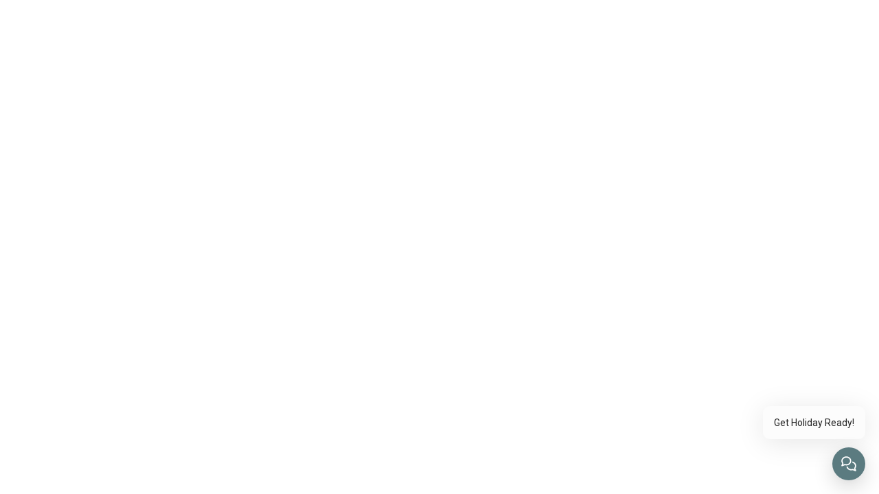

--- FILE ---
content_type: text/html; charset=utf-8
request_url: https://www.theshopsatkenilworth.com/stores/kenilworth-wine-spirits/
body_size: 2206
content:
<!DOCTYPE html>
<html lang="en">
    <head>
        <meta http-equiv="content-type" content="text/html; charset=UTF-8" />
        <meta name="viewport" content="width=device-width,initial-scale=1">
        <meta name="title" content="Kenilworth Wine & Spirits | The Shops at Kenilworth" /><meta name="description" content="Are you looking for Kenilworth Wine & Spirits in Towson, MD? The Shops at Kenilworth has you covered. Explore what we have to offer today!" /><meta name="robots" content="index, follow, max-snippet:-1, max-image-preview:large, max-video-preview:-1" /><link rel="canonical" href="https://www.theshopsatkenilworth.com/stores/kenilworth-wine-spirits/" /><meta property="og:locale" content="en_US" /><meta property="og:type" content="article" /><title>Kenilworth Wine & Spirits | The Shops at Kenilworth</title><meta property="og:title" content="Kenilworth Wine & Spirits | The Shops at Kenilworth" /><meta property="og:description" content="Are you looking for Kenilworth Wine & Spirits in Towson, MD? The Shops at Kenilworth has you covered. Explore what we have to offer today!" /><meta property="og:url" content="https://www.theshopsatkenilworth.com/stores/kenilworth-wine-spirits/" /><meta property="og:site:name" content="The Shops at Kenilworth" /><meta name="article_modified_time" content="2023-03-22T19:52:54+00:00" /><meta name="twitter:card" content="summary_large_image" /><meta name="google-site-verification" content="os9AlBHZOBSr7kSySuhhgGC3_JimosP4wVMKiyJTZMk" /><meta name="msvalidate.01" content="2AB711FF78857CB62F6D7D0535D9AB78" /><meta property="og:image" content="https://www.theshopsatkenilworth.com/media/v1/469/2023/03/kenilworth-625-resized.png" />
        <script src="/javascript/pylot.js?v=1.12.33"></script>
        <script src="/dist/start.js?v=1.12.33"></script>
        <!-- preconnect urls -->
        <link rel="preconnect" href="https://cdnjs.cloudflare.com">   
        <link rel="preconnect" href="https://www.googletagmanager.com">
        <link rel="preconnect" href="https://www.google-analytics.com">
        <link rel="preconnect" href="https://fonts.gstatic.com" crossorigin>
        <link title="lang-tag" rel="alternate" hreflang="x-default" href="https://www.theshopsatkenilworth.com/stores/kenilworth-wine-spirits/" /><link title="lang-tag" rel="alternate" hreflang="en" href="https://www.theshopsatkenilworth.com/stores/kenilworth-wine-spirits/" /><link type="text/css" rel="stylesheet" href="https://fonts.googleapis.com/css2?family=Libre+Baskerville:ital,wght@0,400;0,700;1,400&display=swap" /><link type="text/css" rel="stylesheet" href="https://fonts.googleapis.com/css2?family=Roboto:ital,wght@0,100;0,300;0,400;0,500;0,700;0,900;1,100;1,300;1,400;1,500;1,700;1,900&display=swap" /><link rel="shortcut icon" href="/media/v1/469/2023/03/kenilworth-favicon.png" />
        <style id='ssr-styles'>.h1,.h2,.h3,.h4,.h5,.h6,h1,h2,h3,h4,h5,h6{font-family:'Libre Baskerville',serif;font-weight:700}body{font-family:'Roboto',sans-serif;font-weight:400}body{color:#000000;background-color:#fff}a{color:#5b7b80}body .grid-container{max-width:80rem}body .grid-container.restricted{max-width:66rem}.primary-txt{color:#6d7868}.secondary-txt{color:#5b7b80}.tertiary-txt{color:#ffffff}.background-txt{color:}.body-copy-txt{color:#000000 !important}.white-txt{color:#ffffff !important}.primary-bg{background-color:#6d7868}.secondary-bg{background-color:#5b7b80}.tertiary-bg{background-color:#ffffff}.background-bg{background-color:}.body-copy-bg{background-color:#000000}.white-bg{background-color:#fff}.primary-fill{fill:#6d7868}.secondary-fill{fill:#5b7b80}.tertiary-fill{fill:#ffffff}.background-fill{fill:}.primary-border{border-color:#6d7868}.secondary-border{border-color:#5b7b80}.tertiary-border{border-color:#ffffff}.background-border{border-color:}.body-copy-border{border-color:#000000}.white-border{border-color:#fff !important}.drop-shadow-light:hover{box-shadow:5px 5px 15px rgba(0,0,0,.3) !important}.drop-shadow-medium:hover{box-shadow:7px 7px 17px rgba(0,0,0,.5) !important}.drop-shadow-heavy:hover{box-shadow:9px 9px 19px rgba(0,0,0,.7) !important}#noresults{margin:9.375rem 0;display:flex;flex-flow:column nowrap;align-items:center}#noresults .title{width:fit-content;margin-bottom:1.25rem;font-size:1.625rem}#noresults .showfull{with:fit-content;text-decoration:underline;cursor:pointer;font-size:1rem}#header .hover a,#header .hover div{color:#000000}#header .hover:hover a,#header .hover:hover div{color:}.button.tertiary{margin:0px;padding:10px;color:#000000 !important;background-color:#ffffff;border-radius:10px}.hero .slick-dots li.slick-active button:before{background-color:#6d7868}.image-carousel-hero__module .slick-slider.multiple-slides .slick-dots li.slick-active button:before{background-color:#6d7868 !important}.mvk-responsive-video{position:relative;height:0}.mvk-responsive-video iframe{position:absolute;top:0;left:0;width:100%;height:100%}.mvk-responsive-video.vertical{padding-bottom:177.777%}.mvk-responsive-video.square{padding-bottom:100%}.mvk-responsive-video.standard{padding-bottom:75%}.mvk-responsive-video.widescreen{padding-bottom:56.25%}.mvk-responsive-video.cinema{padding-bottom:42.55%}.post-type-list.three_col_image .related-store{font-family:'Libre Baskerville',serif}.color-splash-hr{height:5px;width:100px;border:none;margin:1rem 0;background-color:#6d7868}.color-splash-header{height:8px;background-color:#6d7868}@media screen and (max-width:639px){.content-area .separator-lines:after{content:"";position:absolute;bottom:0;left:0;display:block;width:100%;height:2px;background:linear-gradient(to right,#6d7868,#6d7868)}}@media screen and (min-width:640px){.content-area .separator-lines:after{content:"";position:absolute;top:0;right:0;display:block;width:2px;height:100%;background:linear-gradient(to bottom,#6d7868,#6d7868)}}hr:not(.color-splash-hr){background:linear-gradient(to right,#6d7868,#6d7868);height:1px;border:transparent}@media (max-width:639px){#modules-container .grid-container:not(.full){padding-left:0.625rem;padding-right:0.625rem}}@media (min-width:640px){#modules-container .grid-container:not(.full){padding-left:0.9375rem;padding-right:0.9375rem}}#body #app.no-margin{margin-top:148px !important}#app #header.has-hero:not(.scrolled){background-color:#FFFFFF !important}#app #header #style-one #nav-expanded.logo-centered a[role='button']{font-size:1.125rem !important}#header #style-one .logo-centered .logo-box .logo img{max-height:100px !important}#header #style-one #nav-expanded .nav-primary-items .nav-primary-item .nav-primary-item-main .nav-primary-item-main-title{font-size:1.125rem !important}#modules-container .call-to-action-v2 .grid-container .grid-x .cell .cta-v2-outer .cta-v2-inner h2{color:#6d7868 !important}#get-connected .body-copy-txt{color:#6d7868 !important}#modules-container #blurb-cta .content-area .content-area-box .content-area-body p{padding-top:2.5rem}#modules-container #blurb-cta .content-area.remove-padding .content-area-box{height:500px}#modules-container .content-with-featured-image.color-block .cwfi-box .cwfi-box-content{display:flex;align-items:center}#modules-container .content-with-featured-image.color-block .cwfi-box .cwfi-box-content h2{margin-left:25px !important}#store-details__special .store-heading .body-copy-txt h1{color:#6d7868 !important}@media screen and (min-width:768px){.store-directory__three-column-featured{padding-top:unset !important}}#modules-container #leasing-cta .content-with-featured-image .cwfi-box .cwfi-box-content a[role='button']{margin-left:25px !important}#modules-container #leasing-stats .content-area .content-area-box .content-area-body h2{padding-top:20px}#modules-container #luxury-photo-gallery .image-carousel .slider-container .slick-slider .slick-list .slick-track .slick-slide{padding-left:0.5rem}@media screen and (min-width:768px){#modules-container #living-module .call-to-action-v2 .grid-container .grid-x.two-column:not(.side-by-side){height:280px}}#modules-container #living-module .call-to-action-v2.blocks .grid-container.blocks .grid-x.blocks .cell.blocks .module-item .cta-v2-inner h2{color:unset !important;padding-top:170px}.widget-footer .icon-wrapper a svg{color:#6d7868 !important}.widget-footer .icon-wrapper a:hover svg{color:#fff !important}}#modules-container .title .primary-txt{color:#6d7868 !important}#modules-container .primary-txt{color:#6d7868 !important}#modules-container a{color:#5b7b80}#header .color-splash-header{background-color:#6d7868 !important}</style>
    </head>
    <noscript>Javascript must be enabled to view this site.</noscript>
    <body id="body"></body>
</html>

--- FILE ---
content_type: text/html; charset=utf-8
request_url: https://chat.imaginuity.com/embed/1e50a739-313b-4d60-8d14-867dfb483e53?display=popup
body_size: 7888
content:
<!DOCTYPE html><html lang="en" class="notranslate" translate="no"><head><meta charSet="utf-8"/><meta name="viewport" content="width=device-width, initial-scale=1, maximum-scale=1, user-scalable=0"/><meta name="viewport" content="width=device-width, initial-scale=1"/><link rel="preload" href="/_next/static/media/0484562807a97172-s.p.woff2" as="font" crossorigin="" type="font/woff2"/><link rel="preload" href="/_next/static/media/4c285fdca692ea22-s.p.woff2" as="font" crossorigin="" type="font/woff2"/><link rel="preload" href="/_next/static/media/8888a3826f4a3af4-s.p.woff2" as="font" crossorigin="" type="font/woff2"/><link rel="preload" href="/_next/static/media/b957ea75a84b6ea7-s.p.woff2" as="font" crossorigin="" type="font/woff2"/><link rel="preload" href="/_next/static/media/bb3ef058b751a6ad-s.p.woff2" as="font" crossorigin="" type="font/woff2"/><link rel="preload" href="/_next/static/media/e4af272ccee01ff0-s.p.woff2" as="font" crossorigin="" type="font/woff2"/><link rel="preload" href="/_next/static/media/eafabf029ad39a43-s.p.woff2" as="font" crossorigin="" type="font/woff2"/><link rel="stylesheet" href="/_next/static/css/ea0949aafab71170.css" data-precedence="next"/><link rel="stylesheet" href="/_next/static/css/14247be272280c46.css" data-precedence="next"/><link rel="preload" as="script" fetchPriority="low" href="/_next/static/chunks/webpack-7f9c6a48a1ba5873.js"/><script src="/_next/static/chunks/7adbc33c-bad21925a6c0a068.js" async=""></script><script src="/_next/static/chunks/6054-23b62c5672ef49ac.js" async=""></script><script src="/_next/static/chunks/main-app-deb42b00fd732fdc.js" async=""></script><script src="/_next/static/chunks/229b95dc-93ee996bbbae7d97.js" async=""></script><script src="/_next/static/chunks/7944-ae5211115f7054c5.js" async=""></script><script src="/_next/static/chunks/4039-158dc464e56293d2.js" async=""></script><script src="/_next/static/chunks/2163-c284e9b086a244b6.js" async=""></script><script src="/_next/static/chunks/7102-8772394c1d19fbcf.js" async=""></script><script src="/_next/static/chunks/3927-288b6ebd76973bf4.js" async=""></script><script src="/_next/static/chunks/5569-0c837addd2fbd2c7.js" async=""></script><script src="/_next/static/chunks/2433-944cd738b83ce859.js" async=""></script><script src="/_next/static/chunks/app/global-error-7534a872f970da49.js" async=""></script><meta name="google" content="notranslate"/><title>Shops at Kenilworth Assistant</title><meta name="robots" content="noindex, nofollow"/><meta property="og:title" content="Shops at Kenilworth Assistant"/><meta property="og:type" content="website"/><meta name="twitter:card" content="summary_large_image"/><meta name="twitter:title" content="Shops at Kenilworth Assistant"/><link rel="icon" href="https://res.cloudinary.com/dp09o2s1y/image/upload/v1761852864/user-assets/cv3irokp7izf5ksmn2ki.png"/><meta name="next-size-adjust"/><script src="/_next/static/chunks/polyfills-c67a75d1b6f99dc8.js" noModule=""></script></head><body class="font-sans antialiased flex flex-col min-h-screen __variable_f367f3 __variable_3c557b __variable_51684b"><main class="flex flex-col flex-1"><!--$?--><template id="B:0"></template><div class="h-screen w-screen flex flex-col items-center justify-center"><svg aria-hidden="true" class="animate-spin text-muted-background fill-muted-foreground w-8 h-8" viewBox="0 0 100 101" fill="none" xmlns="http://www.w3.org/2000/svg"><path d="M100 50.5908C100 78.2051 77.6142 100.591 50 100.591C22.3858 100.591 0 78.2051 0 50.5908C0 22.9766 22.3858 0.59082 50 0.59082C77.6142 0.59082 100 22.9766 100 50.5908ZM9.08144 50.5908C9.08144 73.1895 27.4013 91.5094 50 91.5094C72.5987 91.5094 90.9186 73.1895 90.9186 50.5908C90.9186 27.9921 72.5987 9.67226 50 9.67226C27.4013 9.67226 9.08144 27.9921 9.08144 50.5908Z" fill="currentColor"></path><path d="M93.9676 39.0409C96.393 38.4038 97.8624 35.9116 97.0079 33.5539C95.2932 28.8227 92.871 24.3692 89.8167 20.348C85.8452 15.1192 80.8826 10.7238 75.2124 7.41289C69.5422 4.10194 63.2754 1.94025 56.7698 1.05124C51.7666 0.367541 46.6976 0.446843 41.7345 1.27873C39.2613 1.69328 37.813 4.19778 38.4501 6.62326C39.0873 9.04874 41.5694 10.4717 44.0505 10.1071C47.8511 9.54855 51.7191 9.52689 55.5402 10.0491C60.8642 10.7766 65.9928 12.5457 70.6331 15.2552C75.2735 17.9648 79.3347 21.5619 82.5849 25.841C84.9175 28.9121 86.7997 32.2913 88.1811 35.8758C89.083 38.2158 91.5421 39.6781 93.9676 39.0409Z" fill="currentFill"></path></svg><p class="text-muted-foreground text-xs mt-4">Loading...</p></div><!--/$--></main><script src="/_next/static/chunks/webpack-7f9c6a48a1ba5873.js" async=""></script><div hidden id="S:0"><template id="P:1"></template></div><script>(self.__next_f=self.__next_f||[]).push([0]);self.__next_f.push([2,null])</script><script>self.__next_f.push([1,"1:HL[\"/_next/static/media/0484562807a97172-s.p.woff2\",\"font\",{\"crossOrigin\":\"\",\"type\":\"font/woff2\"}]\n2:HL[\"/_next/static/media/4c285fdca692ea22-s.p.woff2\",\"font\",{\"crossOrigin\":\"\",\"type\":\"font/woff2\"}]\n3:HL[\"/_next/static/media/8888a3826f4a3af4-s.p.woff2\",\"font\",{\"crossOrigin\":\"\",\"type\":\"font/woff2\"}]\n4:HL[\"/_next/static/media/b957ea75a84b6ea7-s.p.woff2\",\"font\",{\"crossOrigin\":\"\",\"type\":\"font/woff2\"}]\n5:HL[\"/_next/static/media/bb3ef058b751a6ad-s.p.woff2\",\"font\",{\"crossOrigin\":\"\",\"type\":\"font/woff2\"}]\n6:HL[\"/"])</script><script>self.__next_f.push([1,"_next/static/media/e4af272ccee01ff0-s.p.woff2\",\"font\",{\"crossOrigin\":\"\",\"type\":\"font/woff2\"}]\n7:HL[\"/_next/static/media/eafabf029ad39a43-s.p.woff2\",\"font\",{\"crossOrigin\":\"\",\"type\":\"font/woff2\"}]\n8:HL[\"/_next/static/css/ea0949aafab71170.css\",\"style\"]\n9:HL[\"/_next/static/css/14247be272280c46.css\",\"style\"]\n0:\"$La\"\n"])</script><script>self.__next_f.push([1,"b:I[3046,[],\"\"]\ne:I[98454,[],\"\"]\n10:I[74555,[],\"\"]\n16:I[45450,[\"2334\",\"static/chunks/229b95dc-93ee996bbbae7d97.js\",\"7944\",\"static/chunks/7944-ae5211115f7054c5.js\",\"4039\",\"static/chunks/4039-158dc464e56293d2.js\",\"2163\",\"static/chunks/2163-c284e9b086a244b6.js\",\"7102\",\"static/chunks/7102-8772394c1d19fbcf.js\",\"3927\",\"static/chunks/3927-288b6ebd76973bf4.js\",\"5569\",\"static/chunks/5569-0c837addd2fbd2c7.js\",\"2433\",\"static/chunks/2433-944cd738b83ce859.js\",\"6470\",\"static/chunks/app/global-error-7534a872f970da49.js\"],"])</script><script>self.__next_f.push([1,"\"\"]\nf:[\"id\",\"1e50a739-313b-4d60-8d14-867dfb483e53\",\"d\"]\n11:{\"fontFamily\":\"system-ui,\\\"Segoe UI\\\",Roboto,Helvetica,Arial,sans-serif,\\\"Apple Color Emoji\\\",\\\"Segoe UI Emoji\\\"\",\"height\":\"100vh\",\"textAlign\":\"center\",\"display\":\"flex\",\"flexDirection\":\"column\",\"alignItems\":\"center\",\"justifyContent\":\"center\"}\n12:{\"display\":\"inline-block\",\"margin\":\"0 20px 0 0\",\"padding\":\"0 23px 0 0\",\"fontSize\":24,\"fontWeight\":500,\"verticalAlign\":\"top\",\"lineHeight\":\"49px\"}\n13:{\"display\":\"inline-block\"}\n14:{\"fontSize\":14,\"fontWeight\":400,\"lineHeight\":\"49px\",\"margin\":0}\na:[[[\"$\",\"link\",\"0\",{\"rel\":\"stylesheet\",\"href\":\"/_next/static/css/ea0949aafab71170.css\",\"precedence\":\"next\",\"crossOrigin\":\"$undefined\"}],[\"$\",\"link\",\"1\",{\"rel\":\"stylesheet\",\"href\":\"/_next/static/css/14247be272280c46.css\",\"precedence\":\"next\",\"crossOrigin\":\"$undefined\"}]],[\"$\",\"$Lb\",null,{\"buildId\":\"SZNJZsQm5Yr3MqPrBoANT\",\"assetPrefix\":\"\",\"initialCanonicalUrl\":\"/embed/1e50a739-313b-4d60-8d14-867dfb483e53?display=popup\",\"initialTree\":[\"\",{\"children\":[\"(external)\",{\"children\":[\"embed\",{\"children\":[[\"id\",\"1e50a739-313b-4d60-8d14-867dfb483e53\",\"d\"],{\"children\":[\"__PAGE__?{\\\"display\\\":\\\"popup\\\",\\\"id\\\":\\\"1e50a739-313b-4d60-8d14-867dfb483e53\\\"}\",{}]}]}]}]},\"$undefined\",\"$undefined\",true],\"initialSeedData\":[\"\",{\"children\":[\"(external)\",{\"children\":[\"embed\",{\"children\":[[\"id\",\"1e50a739-313b-4d60-8d14-867dfb483e53\",\"d\"],{\"children\":[\"__PAGE__\",{},[\"$Lc\",\"$Ld\",null]]},[\"$\",\"$Le\",null,{\"parallelRouterKey\":\"children\",\"segmentPath\":[\"children\",\"(external)\",\"children\",\"embed\",\"children\",\"$f\",\"children\"],\"loading\":[\"$\",\"div\",null,{\"className\":\"h-screen w-screen flex flex-col items-center justify-center\",\"children\":[[\"$\",\"svg\",null,{\"aria-hidden\":\"true\",\"className\":\"animate-spin text-muted-background fill-muted-foreground w-8 h-8\",\"viewBox\":\"0 0 100 101\",\"fill\":\"none\",\"xmlns\":\"http://www.w3.org/2000/svg\",\"children\":[[\"$\",\"path\",null,{\"d\":\"M100 50.5908C100 78.2051 77.6142 100.591 50 100.591C22.3858 100.591 0 78.2051 0 50.5908C0 22.9766 22.3858 0.59082 50 0.59082C77.6142 0.59082 100 22.9766 100 50.5908ZM9.08144 50.5908C9.08144 73.1895 27.4013 91.5094 50 91.5094C72.5987 91.5094 90.9186 73.1895 90.9186 50.5908C90.9186 27.9921 72.5987 9.67226 50 9.67226C27.4013 9.67226 9.08144 27.9921 9.08144 50.5908Z\",\"fill\":\"currentColor\"}],[\"$\",\"path\",null,{\"d\":\"M93.9676 39.0409C96.393 38.4038 97.8624 35.9116 97.0079 33.5539C95.2932 28.8227 92.871 24.3692 89.8167 20.348C85.8452 15.1192 80.8826 10.7238 75.2124 7.41289C69.5422 4.10194 63.2754 1.94025 56.7698 1.05124C51.7666 0.367541 46.6976 0.446843 41.7345 1.27873C39.2613 1.69328 37.813 4.19778 38.4501 6.62326C39.0873 9.04874 41.5694 10.4717 44.0505 10.1071C47.8511 9.54855 51.7191 9.52689 55.5402 10.0491C60.8642 10.7766 65.9928 12.5457 70.6331 15.2552C75.2735 17.9648 79.3347 21.5619 82.5849 25.841C84.9175 28.9121 86.7997 32.2913 88.1811 35.8758C89.083 38.2158 91.5421 39.6781 93.9676 39.0409Z\",\"fill\":\"currentFill\"}]]}],[\"$\",\"p\",null,{\"className\":\"text-muted-foreground text-xs mt-4\",\"children\":\"Loading...\"}]]}],\"loadingStyles\":[],\"loadingScripts\":[],\"hasLoading\":true,\"error\":\"$undefined\",\"errorStyles\":\"$undefined\",\"errorScripts\":\"$undefined\",\"template\":[\"$\",\"$L10\",null,{}],\"templateStyles\":\"$undefined\",\"templateScripts\":\"$undefined\",\"notFound\":\"$undefined\",\"notFoundStyles\":\"$undefined\",\"styles\":null}]]},[\"$\",\"$Le\",null,{\"parallelRouterKey\":\"children\",\"segmentPath\":[\"children\",\"(external)\",\"children\",\"embed\",\"children\"],\"loading\":\"$undefined\",\"loadingStyles\":\"$undefined\",\"loadingScripts\":\"$undefined\",\"hasLoading\":false,\"error\":\"$undefined\",\"errorStyles\":\"$undefined\",\"errorScripts\":\"$undefined\",\"template\":[\"$\",\"$L10\",null,{}],\"templateStyles\":\"$undefined\",\"templateScripts\":\"$undefined\",\"notFound\":\"$undefined\",\"notFoundStyles\":\"$undefined\",\"styles\":null}]]},[\"$\",\"$Le\",null,{\"parallelRouterKey\":\"children\",\"segmentPath\":[\"children\",\"(external)\",\"children\"],\"loading\":\"$undefined\",\"loadingStyles\":\"$undefined\",\"loadingScripts\":\"$undefined\",\"hasLoading\":false,\"error\":\"$undefined\",\"errorStyles\":\"$undefined\",\"errorScripts\":\"$undefined\",\"template\":[\"$\",\"$L10\",null,{}],\"templateStyles\":\""])</script><script>self.__next_f.push([1,"$undefined\",\"templateScripts\":\"$undefined\",\"notFound\":[[\"$\",\"title\",null,{\"children\":\"404: This page could not be found.\"}],[\"$\",\"div\",null,{\"style\":{\"fontFamily\":\"system-ui,\\\"Segoe UI\\\",Roboto,Helvetica,Arial,sans-serif,\\\"Apple Color Emoji\\\",\\\"Segoe UI Emoji\\\"\",\"height\":\"100vh\",\"textAlign\":\"center\",\"display\":\"flex\",\"flexDirection\":\"column\",\"alignItems\":\"center\",\"justifyContent\":\"center\"},\"children\":[\"$\",\"div\",null,{\"children\":[[\"$\",\"style\",null,{\"dangerouslySetInnerHTML\":{\"__html\":\"body{color:#000;background:#fff;margin:0}.next-error-h1{border-right:1px solid rgba(0,0,0,.3)}@media (prefers-color-scheme:dark){body{color:#fff;background:#000}.next-error-h1{border-right:1px solid rgba(255,255,255,.3)}}\"}}],[\"$\",\"h1\",null,{\"className\":\"next-error-h1\",\"style\":{\"display\":\"inline-block\",\"margin\":\"0 20px 0 0\",\"padding\":\"0 23px 0 0\",\"fontSize\":24,\"fontWeight\":500,\"verticalAlign\":\"top\",\"lineHeight\":\"49px\"},\"children\":\"404\"}],[\"$\",\"div\",null,{\"style\":{\"display\":\"inline-block\"},\"children\":[\"$\",\"h2\",null,{\"style\":{\"fontSize\":14,\"fontWeight\":400,\"lineHeight\":\"49px\",\"margin\":0},\"children\":\"This page could not be found.\"}]}]]}]}]],\"notFoundStyles\":[],\"styles\":null}]]},[null,[\"$\",\"html\",null,{\"lang\":\"en\",\"suppressHydrationWarning\":true,\"className\":\"notranslate\",\"translate\":\"no\",\"children\":[[\"$\",\"meta\",null,{\"name\":\"viewport\",\"content\":\"width=device-width, initial-scale=1, maximum-scale=1, user-scalable=0\"}],[\"$\",\"meta\",null,{\"name\":\"google\",\"content\":\"notranslate\"}],[\"$\",\"head\",null,{}],[\"$\",\"body\",null,{\"className\":\"font-sans antialiased flex flex-col min-h-screen __variable_f367f3 __variable_3c557b __variable_51684b\",\"children\":[\"$\",\"main\",null,{\"className\":\"flex flex-col flex-1\",\"children\":[\"$\",\"$Le\",null,{\"parallelRouterKey\":\"children\",\"segmentPath\":[\"children\"],\"loading\":\"$undefined\",\"loadingStyles\":\"$undefined\",\"loadingScripts\":\"$undefined\",\"hasLoading\":false,\"error\":\"$undefined\",\"errorStyles\":\"$undefined\",\"errorScripts\":\"$undefined\",\"template\":[\"$\",\"$L10\",null,{}],\"templateStyles\":\"$undefined\",\"templateScripts\":\"$undefined\",\"notFound\":[[\"$\",\"title\",null,{\"children\":\"404: This page could not be found.\"}],[\"$\",\"div\",null,{\"style\":\"$11\",\"children\":[\"$\",\"div\",null,{\"children\":[[\"$\",\"style\",null,{\"dangerouslySetInnerHTML\":{\"__html\":\"body{color:#000;background:#fff;margin:0}.next-error-h1{border-right:1px solid rgba(0,0,0,.3)}@media (prefers-color-scheme:dark){body{color:#fff;background:#000}.next-error-h1{border-right:1px solid rgba(255,255,255,.3)}}\"}}],[\"$\",\"h1\",null,{\"className\":\"next-error-h1\",\"style\":\"$12\",\"children\":\"404\"}],[\"$\",\"div\",null,{\"style\":\"$13\",\"children\":[\"$\",\"h2\",null,{\"style\":\"$14\",\"children\":\"This page could not be found.\"}]}]]}]}]],\"notFoundStyles\":[],\"styles\":null}]}]}]]}],null]],\"initialHead\":[false,\"$L15\"],\"globalErrorComponent\":\"$16\"}]]\n"])</script><script>self.__next_f.push([1,"15:[[\"$\",\"meta\",\"0\",{\"name\":\"viewport\",\"content\":\"width=device-width, initial-scale=1\"}],[\"$\",\"meta\",\"1\",{\"charSet\":\"utf-8\"}],[\"$\",\"title\",\"2\",{\"children\":\"Shops at Kenilworth Assistant\"}],[\"$\",\"meta\",\"3\",{\"name\":\"robots\",\"content\":\"noindex, nofollow\"}],[\"$\",\"meta\",\"4\",{\"property\":\"og:title\",\"content\":\"Shops at Kenilworth Assistant\"}],[\"$\",\"meta\",\"5\",{\"property\":\"og:type\",\"content\":\"website\"}],[\"$\",\"meta\",\"6\",{\"name\":\"twitter:card\",\"content\":\"summary_large_image\"}],[\"$\",\"meta\",\"7\",{\"name\":\"twitter:title\",\"content\":\"Shops at Kenilworth Assistant\"}],[\"$\",\"link\",\"8\",{\"rel\":\"icon\",\"href\":\"https://res.cloudinary.com/dp09o2s1y/image/upload/v1761852864/user-assets/cv3irokp7izf5ksmn2ki.png\"}],[\"$\",\"meta\",\"9\",{\"name\":\"next-size-adjust\"}]]\n"])</script><script>self.__next_f.push([1,"c:null\n"])</script><script>self.__next_f.push([1,"17:I[89940,[\"2334\",\"static/chunks/229b95dc-93ee996bbbae7d97.js\",\"7944\",\"static/chunks/7944-ae5211115f7054c5.js\",\"4039\",\"static/chunks/4039-158dc464e56293d2.js\",\"2163\",\"static/chunks/2163-c284e9b086a244b6.js\",\"7102\",\"static/chunks/7102-8772394c1d19fbcf.js\",\"7191\",\"static/chunks/7191-f3408ecb50814025.js\",\"6564\",\"static/chunks/6564-51ddda57336261b7.js\",\"2923\",\"static/chunks/2923-32db80a68b126fde.js\",\"5569\",\"static/chunks/5569-0c837addd2fbd2c7.js\",\"3676\",\"static/chunks/3676-382db84e6a1fd8f7.js\",\"9940\",\"static/chunks/9940-b595708e36961b73.js\",\"7330\",\"static/chunks/7330-bc906e3fef06d242.js\",\"2167\",\"static/chunks/2167-195c3980e974b6c6.js\",\"3718\",\"static/chunks/3718-3e3ce5ac7c166391.js\",\"6902\",\"static/chunks/6902-b72c25b38c3669e1.js\",\"4846\",\"static/chunks/4846-d3f52b935f29e5ba.js\",\"266\",\"static/chunks/266-0d08e95a88a65ab1.js\",\"6871\",\"static/chunks/6871-8c6cd392a33ad297.js\",\"56\",\"static/chunks/app/(external)/embed/%5Bid%5D/page-9d218441deae07c5.js\"],\"\"]\n"])</script><script>self.__next_f.push([1,"18:I[42345,[\"2334\",\"static/chunks/229b95dc-93ee996bbbae7d97.js\",\"7944\",\"static/chunks/7944-ae5211115f7054c5.js\",\"4039\",\"static/chunks/4039-158dc464e56293d2.js\",\"2163\",\"static/chunks/2163-c284e9b086a244b6.js\",\"7102\",\"static/chunks/7102-8772394c1d19fbcf.js\",\"7191\",\"static/chunks/7191-f3408ecb50814025.js\",\"6564\",\"static/chunks/6564-51ddda57336261b7.js\",\"2923\",\"static/chunks/2923-32db80a68b126fde.js\",\"5569\",\"static/chunks/5569-0c837addd2fbd2c7.js\",\"3676\",\"static/chunks/3676-382db84e6a1fd8f7.js\",\"9940\",\"static/chunks/9940-b595708e36961b73.js\",\"7330\",\"static/chunks/7330-bc906e3fef06d242.js\",\"2167\",\"static/chunks/2167-195c3980e974b6c6.js\",\"3718\",\"static/chunks/3718-3e3ce5ac7c166391.js\",\"6902\",\"static/chunks/6902-b72c25b38c3669e1.js\",\"4846\",\"static/chunks/4846-d3f52b935f29e5ba.js\",\"266\",\"static/chunks/266-0d08e95a88a65ab1.js\",\"6871\",\"static/chunks/6871-8c6cd392a33ad297.js\",\"56\",\"static/chunks/app/(external)/embed/%5Bid%5D/page-9d218441deae07c5.js\"],\"WidgetDataProvider\"]\n19:I[24552,[\"2334\",\"static/chunks/229b95dc-93ee996bbbae7d97.js\",\"7944\",\"static/chunks/7944-ae5211115f7054c5.js\",\"4039\",\"static/chunks/4039-158dc464e56293d2.js\",\"2163\",\"static/chunks/2163-c284e9b086a244b6.js\",\"7102\",\"static/chunks/7102-8772394c1d19fbcf.js\",\"7191\",\"static/chunks/7191-f3408ecb50814025.js\",\"6564\",\"static/chunks/6564-51ddda57336261b7.js\",\"2923\",\"static/chunks/2923-32db80a68b126fde.js\",\"5569\",\"static/chunks/5569-0c837addd2fbd2c7.js\",\"3676\",\"static/chunks/3676-382db84e6a1fd8f7.js\",\"9940\",\"static/chunks/9940-b595708e36961b73.js\",\"7330\",\"static/chunks/7330-bc906e3fef06d242.js\",\"2167\",\"static/chunks/2167-195c3980e974b6c6.js\",\"3718\",\"static/chunks/3718-3e3ce5ac7c166391.js\",\"6902\",\"static/chunks/6902-b72c25b38c3669e1.js\",\"4846\",\"static/chunks/4846-d3f52b935f29e5ba.js\",\"266\",\"static/chunks/266-0d08e95a88a65ab1.js\",\"6871\",\"static/chunks/6871-8c6cd392a33ad297.js\",\"56\",\"static/chunks/app/(external)/embed/%5Bid%5D/page-9d218441deae07c5.js\"],\"TooltipProvider\"]\n1a:I[81379,[\"2334\",\"static/chunks/229b95dc-93ee996bbbae7d97.js\",\"7944\",\"static/chunks/7944-ae5211115f7054c5.js\",\"4039\",\"static/chunks/4039-158dc464e56293d2.js\",\"2163\",\"static/chunks/2163-c284e9b086a244b6.js\",\"7102\",\"static/chunks/7102-8772394c1d19fbcf.js\",\"7191\",\"static/chunks/7191-f3408ecb50814025.js\",\"6564\",\"static/chunks/6564-51ddda57336261b7.js\",\"2923\",\"static/chunks/2923-32db80a68b126fde.js\",\"5569\",\"static/chunks/5569-0c837addd2fbd2c7.js\",\"3676\",\"static/chunks/3676-382db84e6a1fd8f7.js\",\"9940\",\"static/chunks/9940-b595708e36961b73.js\",\"7330\",\"static/chunks/7330-bc906e3fef06d242.js\",\"2167\",\"static/chunks/2167-195c3980e974b6c6.js\",\"3718\",\"static/chunks/3718-3e3ce5ac7c166391.js\",\"6902\",\"static/chunks/6902-b72c25b38c3669e1.js\",\"4846\",\"static/chunks/4846-d3f52b935f29e5ba.js\",\"266\",\"static/chunks/266-0d08e95a88a65ab1.js\",\"6871\",\"static/chunks/6871-8c6cd392a33ad297.js\",\"56\",\"static/chunks/app/(external)/embed/%5Bid%5D/page-9d218441deae07c5.js\"],\"ChatbotProvider\"]\n1c:I[86871,[\"2334\",\"static/chunks/229b95dc-93ee996bbbae7d97.js\",\"7944\",\"static/chunks/7944-ae5211115f7054c5.js\",\"4039\",\"static/chunks/4039-158dc464e56293d2.js\",\"2163\",\"static/chunks/2163-c284e9b086a244b6.js\",\"7102\",\"static/chunks/7102-8772394c1d19fbcf.js\",\"7191\",\"static/chunks/7191-f3408ecb50814025.js\",\"6564\",\"static/chunks/6564-51ddda57336261b7.js\",\"2923\",\"static/chunks/2923-32db80a68b126fde.js\",\"5569\",\"static/chunks/5569-0c837addd2fbd2c7.js\",\"3676\",\"static/chunks/3676-382db84e6a1fd8f7.js\",\"9940\",\"static/chunks/9940-b595708e36961b73.js\",\"7330\",\"static/chunks/7330-bc906e3fef06d242.js\",\"2167\",\"static/chunks/2167-195c3980e974b6c6.js\",\"3718\",\"static/chunks/3718-3e3ce5ac7c166391.js\",\"6902\",\"static/chunks/6902-b72c25b38c3669e1.js\",\"4846\",\"static/chunks/4846-d3f52b935f29e5ba.js\",\"266\",\"static/chunks/266-0d08e95a88a65ab1.js\",\"6871\",\"static/chunks/6871-8c6cd392a33ad297.js\",\"56\",\"static/chunks/app/(external)/embed/%5Bid%5D/page-9d218441deae07c5.js\"],\"ThemedChatWidget\"]\n26:I[5500,[\"2334\",\"static/chunks/229b95dc-93ee996bbbae7d97.js\",\"7944\",\"static/chunks/7944-ae5211115f7054c5.js\",\"4039\",\"static/chunks/4039-158dc464e56293d2.js\",\"2163\",\"static/chunks/2163-c284e9b086"])</script><script>self.__next_f.push([1,"a244b6.js\",\"7102\",\"static/chunks/7102-8772394c1d19fbcf.js\",\"7191\",\"static/chunks/7191-f3408ecb50814025.js\",\"6564\",\"static/chunks/6564-51ddda57336261b7.js\",\"2923\",\"static/chunks/2923-32db80a68b126fde.js\",\"5569\",\"static/chunks/5569-0c837addd2fbd2c7.js\",\"3676\",\"static/chunks/3676-382db84e6a1fd8f7.js\",\"9940\",\"static/chunks/9940-b595708e36961b73.js\",\"7330\",\"static/chunks/7330-bc906e3fef06d242.js\",\"2167\",\"static/chunks/2167-195c3980e974b6c6.js\",\"3718\",\"static/chunks/3718-3e3ce5ac7c166391.js\",\"6902\",\"static/chunks/6902-b72c25b38c3669e1.js\",\"4846\",\"static/chunks/4846-d3f52b935f29e5ba.js\",\"266\",\"static/chunks/266-0d08e95a88a65ab1.js\",\"6871\",\"static/chunks/6871-8c6cd392a33ad297.js\",\"56\",\"static/chunks/app/(external)/embed/%5Bid%5D/page-9d218441deae07c5.js\"],\"Toaster\"]\n1b:[]\n1f:{\"id\":\"70ab3a75-c7d7-471b-9d41-6e3f1b6d660d\",\"chatbotId\":\"1e50a739-313b-4d60-8d14-867dfb483e53\",\"createdAt\":\"2025-10-24T22:32:30.256\",\"role\":\"editor\",\"updatedAt\":\"2025-10-24T22:32:30.256\",\"userId\":\"7a8f972f-da5b-4d9f-879d-a6faec519e3b\"}\n20:{\"id\":\"6f3dd399-67ba-43d9-948c-acd580c01277\",\"chatbotId\":\"1e50a739-313b-4d60-8d14-867dfb483e53\",\"createdAt\":\"2025-10-29T16:18:31.036\",\"role\":\"editor\",\"updatedAt\":\"2025-10-29T16:18:31.036\",\"userId\":\"3cf3eb53-ad96-4706-9d31-15952aafbd57\"}\n21:{\"id\":\"51a9a3ab-8389-48cb-a580-d95cadbf86ca\",\"chatbotId\":\"1e50a739-313b-4d60-8d14-867dfb483e53\",\"createdAt\":\"2025-10-29T16:18:44.704\",\"role\":\"editor\",\"updatedAt\":\"2025-10-29T16:18:44.704\",\"userId\":\"fe112c43-e512-4ece-ac41-fe494f14cb47\"}\n22:{\"id\":\"df4cb759-6867-4729-9695-7635afffdb1e\",\"chatbotId\":\"1e50a739-313b-4d60-8d14-867dfb483e53\",\"createdAt\":\"2025-11-12T04:25:36.713\",\"role\":\"editor\",\"updatedAt\":\"2025-11-12T04:25:36.713\",\"userId\":\"771cef61-f50c-47ca-be10-dbb1efa73472\"}\n1e:[\"$1f\",\"$20\",\"$21\",\"$22\"]\n23:{\"error\":\"Action failed\",\"loading\":\"Performing Action...\",\"completed\":\"Action performed\"}\n24:[\"www.theshopsatkenilworth.com\"]\n25:[]\n1d:{\"deletedAt\":null,\"guardrailsLevel\":\"Max\",\"installationLastSeen\":\"2026-01-19T01:08:25.26\",\"popupAutoOpenDelay\":2,\"placeholderText\":\"How can I make your day easier?\",\"fallbackUtterance\":\"That’s not in my toolkit right now, but I’d like to help another way.\",\"tools\":null,\"authJson\":null,\"deactivatedForBillingAt\":null,\"updatedAt\":\"$D2026-01-19T01:08:25.260Z\",\"installationHost\":\"www.theshopsatkenilworth.com\",\"buttonAlignment\":\"bottom_right\",\"showBrandedFooter\":false,\"bubbleHideUntil\":\"OneDay\",\"customJs\":null,\"chatbotName\":\"Shops at Kenilworth Assistant\",\"userId\":\"4d0a08fd-67f5-4969-8df3-c3e234d2eb8a\",\"portalId\":null,\"showActionIndicators\":true,\"welcomeMessage\":\"Hey, shopper! I’m your website concierge. Want the latest on hours, events, or what’s trending here at Kenilworth this holiday season? Ask me anything!\",\"openApiSpecJson\":null,\"chatbot_members\":\"$1e\",\"deactivatedAt\":null,\"systemPrompt\":\"\",\"id\":\"1e50a739-313b-4d60-8d14-867dfb483e53\",\"brandColor\":\"#6366f1\",\"createdAt\":\"$D2025-10-24T22:24:27.755Z\",\"actionStatusTextConfig\":\"$23\",\"domain\":null,\"openApiSpecUrl\":null,\"promptSuggestionsJson\":\"$1b\",\"customDomain\":\"chat.imaginuity.com\",\"chatbotAvatarUrl\":\"https://res.cloudinary.com/dp09o2s1y/image/upload/v1761852864/user-assets/cv3irokp7izf5ksmn2ki.png\",\"buttonIconUrl\":\"https://res.cloudinary.com/dp09o2s1y/image/upload/v1761851478/user-assets/grlumrzfifbhckmmvs1c.svg\",\"customCss\":\"@import url('https://fonts.googleapis.com/css2?family=Roboto\u0026display=swap');\\nbody #chatwith-chat-widget{ font-family: \\\"Roboto\\\", sans-serif; }\\n#chatwith-chat-panel-form svg{ stroke: #5b7b80}\\n#chatwith-chat-panel-form #chatwith-chat-panel-input.text-sm { font-size: 1rem; }\\n#chatwith-chat-message-list .chatwith-chat-bubble-user{ background-color: #6d7868!important; }\",\"buttonBubbleText\":\"Get Holiday Ready!\",\"allowedDomains\":\"$24\",\"openAiApiKey\":null,\"leadFormConfig\":null,\"maxMessagesLimitHard\":null,\"onboardedAt\":\"2025-10-24T22:30:34.477\",\"serverBaseUrl\":null,\"theme\":\"light\",\"model\":null,\"leadNotification\":null,\"customFooter\":\"By chatting, you agree to the [Terms of Service](https://www.theshopsatkenilworth.com/privacy-policy/)\",\"conversationSummaryNotificationConfig\":null,\"op"])</script><script>self.__next_f.push([1,"enApiSpec\":null,\"auth\":null,\"promptSuggestions\":\"$1b\",\"knowledgeSources\":null,\"members\":\"$25\"}\nd:[[\"$\",\"$L17\",null,{\"async\":true,\"defer\":true,\"data-api\":\"https://plau.clickrelay.net/plau-api/event\",\"data-domain\":\"a.chatwith.tools\",\"data-exclude\":\"$undefined\",\"src\":\"https://plau.clickrelay.net/plau-js/script.js\",\"integrity\":\"$undefined\",\"crossOrigin\":\"$undefined\"}],[\"$\",\"$L17\",null,{\"id\":\"next-plausible-init\",\"dangerouslySetInnerHTML\":{\"__html\":\"window.plausible = window.plausible || function() { (window.plausible.q = window.plausible.q || []).push(arguments) }\"},\"nonce\":\"$undefined\"}],[\"$\",\"$L18\",null,{\"children\":[\"$\",\"$L19\",null,{\"children\":[\"$\",\"$L1a\",null,{\"chatbot\":{\"deletedAt\":null,\"guardrailsLevel\":\"Max\",\"installationLastSeen\":\"2026-01-19T01:08:25.26\",\"popupAutoOpenDelay\":2,\"placeholderText\":\"How can I make your day easier?\",\"fallbackUtterance\":\"That’s not in my toolkit right now, but I’d like to help another way.\",\"tools\":null,\"authJson\":null,\"deactivatedForBillingAt\":null,\"updatedAt\":\"$D2026-01-19T01:08:25.260Z\",\"installationHost\":\"www.theshopsatkenilworth.com\",\"buttonAlignment\":\"bottom_right\",\"showBrandedFooter\":false,\"bubbleHideUntil\":\"OneDay\",\"customJs\":null,\"chatbotName\":\"Shops at Kenilworth Assistant\",\"userId\":\"4d0a08fd-67f5-4969-8df3-c3e234d2eb8a\",\"portalId\":null,\"showActionIndicators\":true,\"welcomeMessage\":\"Hey, shopper! I’m your website concierge. Want the latest on hours, events, or what’s trending here at Kenilworth this holiday season? Ask me anything!\",\"openApiSpecJson\":null,\"chatbot_members\":[{\"id\":\"70ab3a75-c7d7-471b-9d41-6e3f1b6d660d\",\"chatbotId\":\"1e50a739-313b-4d60-8d14-867dfb483e53\",\"createdAt\":\"2025-10-24T22:32:30.256\",\"role\":\"editor\",\"updatedAt\":\"2025-10-24T22:32:30.256\",\"userId\":\"7a8f972f-da5b-4d9f-879d-a6faec519e3b\"},{\"id\":\"6f3dd399-67ba-43d9-948c-acd580c01277\",\"chatbotId\":\"1e50a739-313b-4d60-8d14-867dfb483e53\",\"createdAt\":\"2025-10-29T16:18:31.036\",\"role\":\"editor\",\"updatedAt\":\"2025-10-29T16:18:31.036\",\"userId\":\"3cf3eb53-ad96-4706-9d31-15952aafbd57\"},{\"id\":\"51a9a3ab-8389-48cb-a580-d95cadbf86ca\",\"chatbotId\":\"1e50a739-313b-4d60-8d14-867dfb483e53\",\"createdAt\":\"2025-10-29T16:18:44.704\",\"role\":\"editor\",\"updatedAt\":\"2025-10-29T16:18:44.704\",\"userId\":\"fe112c43-e512-4ece-ac41-fe494f14cb47\"},{\"id\":\"df4cb759-6867-4729-9695-7635afffdb1e\",\"chatbotId\":\"1e50a739-313b-4d60-8d14-867dfb483e53\",\"createdAt\":\"2025-11-12T04:25:36.713\",\"role\":\"editor\",\"updatedAt\":\"2025-11-12T04:25:36.713\",\"userId\":\"771cef61-f50c-47ca-be10-dbb1efa73472\"}],\"deactivatedAt\":null,\"systemPrompt\":\"\",\"id\":\"1e50a739-313b-4d60-8d14-867dfb483e53\",\"brandColor\":\"#6366f1\",\"createdAt\":\"$D2025-10-24T22:24:27.755Z\",\"actionStatusTextConfig\":{\"error\":\"Action failed\",\"loading\":\"Performing Action...\",\"completed\":\"Action performed\"},\"domain\":null,\"openApiSpecUrl\":null,\"promptSuggestionsJson\":[],\"customDomain\":\"chat.imaginuity.com\",\"chatbotAvatarUrl\":\"https://res.cloudinary.com/dp09o2s1y/image/upload/v1761852864/user-assets/cv3irokp7izf5ksmn2ki.png\",\"buttonIconUrl\":\"https://res.cloudinary.com/dp09o2s1y/image/upload/v1761851478/user-assets/grlumrzfifbhckmmvs1c.svg\",\"customCss\":\"@import url('https://fonts.googleapis.com/css2?family=Roboto\u0026display=swap');\\nbody #chatwith-chat-widget{ font-family: \\\"Roboto\\\", sans-serif; }\\n#chatwith-chat-panel-form svg{ stroke: #5b7b80}\\n#chatwith-chat-panel-form #chatwith-chat-panel-input.text-sm { font-size: 1rem; }\\n#chatwith-chat-message-list .chatwith-chat-bubble-user{ background-color: #6d7868!important; }\",\"buttonBubbleText\":\"Get Holiday Ready!\",\"allowedDomains\":[\"www.theshopsatkenilworth.com\"],\"openAiApiKey\":null,\"leadFormConfig\":null,\"maxMessagesLimitHard\":null,\"onboardedAt\":\"2025-10-24T22:30:34.477\",\"serverBaseUrl\":null,\"theme\":\"light\",\"model\":null,\"leadNotification\":null,\"customFooter\":\"By chatting, you agree to the [Terms of Service](https://www.theshopsatkenilworth.com/privacy-policy/)\",\"conversationSummaryNotificationConfig\":null,\"openApiSpec\":null,\"auth\":null,\"promptSuggestions\":\"$1b\",\"knowledgeSources\":null,\"members\":[]},\"children\":[[\"$\",\"$L1c\",null,{\"defaultPersistedConversation\":{\"id\":\"b717122c-6e4"])</script><script>self.__next_f.push([1,"1-4d88-9c69-c1fe16c57c12\",\"messages\":[{\"id\":\"1\",\"role\":\"assistant\",\"content\":\"Hey, shopper! I’m your website concierge. Want the latest on hours, events, or what’s trending here at Kenilworth this holiday season? Ask me anything!\"}]},\"chatbot\":\"$1d\",\"theme\":\"light\",\"hideCloseButton\":false}],[\"$\",\"$L26\",null,{\"toastOptions\":{\"style\":{\"background\":\"#09090B\",\"color\":\"#fff\",\"fontSize\":\"0.75rem\",\"padding\":\"0.25rem 0.5rem\",\"border\":\"1px solid #27272A\"}}}]]}]}]}]]\n"])</script><script>self.__next_f.push([1,""])</script><script src="/_next/static/chunks/7191-f3408ecb50814025.js" async=""></script><script src="/_next/static/chunks/6564-51ddda57336261b7.js" async=""></script><script src="/_next/static/chunks/2923-32db80a68b126fde.js" async=""></script><script src="/_next/static/chunks/3676-382db84e6a1fd8f7.js" async=""></script><script src="/_next/static/chunks/9940-b595708e36961b73.js" async=""></script><script src="/_next/static/chunks/7330-bc906e3fef06d242.js" async=""></script><script src="/_next/static/chunks/2167-195c3980e974b6c6.js" async=""></script><script src="/_next/static/chunks/3718-3e3ce5ac7c166391.js" async=""></script><script src="/_next/static/chunks/6902-b72c25b38c3669e1.js" async=""></script><script src="/_next/static/chunks/4846-d3f52b935f29e5ba.js" async=""></script><script src="/_next/static/chunks/266-0d08e95a88a65ab1.js" async=""></script><script src="/_next/static/chunks/6871-8c6cd392a33ad297.js" async=""></script><script src="/_next/static/chunks/app/(external)/embed/%5Bid%5D/page-9d218441deae07c5.js" async=""></script><link rel="preload" href="https://plau.clickrelay.net/plau-js/script.js" as="script"/><div hidden id="S:1"><script>!function(){try{var d=document.documentElement,n='data-theme',s='setAttribute';var e=localStorage.getItem('theme');if(e){d[s](n,e|| '')}else{d[s](n,'light');}if(e==='light'||e==='dark'||!e)d.style.colorScheme=e||'light'}catch(t){}}();</script><div id="chatwith-chat-widget" class="bg-background light h-full min-w-full absolute inset-0"><div class="flex h-screen flex-col"><div id="chatwith-chat-header" class="z-30 bg-background px-4 w-full flex gap-2 border-b py-3 items-center sticky top-0"><div class="flex-none"><img id="chatwith-chat-header-avatar" src="https://cdn.chatwith.tools/cdn-cgi/image/width=80,quality=75/https://res.cloudinary.com/dp09o2s1y/image/upload/v1761852864/user-assets/cv3irokp7izf5ksmn2ki.png" alt="Logo and icon for Shops at Kenilworth Assistant, a custom ChatGPT AI chatbot." width="80" height="80" class="w-8 h-8 rounded-full overflow-hidden border" loading="lazy"/></div><div class="flex-grow flex-shrink min-w-0"><p id="chatwith-chat-header-name" class="font-semibold text-muted-foreground truncate">Shops at Kenilworth Assistant</p></div><div class="flex-none flex items-center"><button id="chatwith-chat-header-clear-conversation-button" title="Clear the conversation" class="text-muted-foreground hover:text-muted-foreground/50"><svg xmlns="http://www.w3.org/2000/svg" width="24" height="24" viewBox="0 0 24 24" fill="none" stroke="currentColor" stroke-width="2" stroke-linecap="round" stroke-linejoin="round" class="lucide lucide-refresh-ccw w-5 h-5 mr-1"><path d="M21 12a9 9 0 0 0-9-9 9.75 9.75 0 0 0-6.74 2.74L3 8"></path><path d="M3 3v5h5"></path><path d="M3 12a9 9 0 0 0 9 9 9.75 9.75 0 0 0 6.74-2.74L21 16"></path><path d="M16 16h5v5"></path></svg></button></div><div class="flex-none flex items-center"><button id="chatwith-chat-header-close-button" title="Close the popup" class="text-muted-foreground hover:text-muted-foreground/50"><svg xmlns="http://www.w3.org/2000/svg" width="24" height="24" viewBox="0 0 24 24" fill="none" stroke="currentColor" stroke-width="2" stroke-linecap="round" stroke-linejoin="round" class="lucide lucide-x "><path d="M18 6 6 18"></path><path d="m6 6 12 12"></path></svg></button></div></div><div class="group w-full overflow-auto pl-0 h-screen"><div class="pb-16"><div id="chatwith-chat-message-list" class="relative mx-auto max-w-2xl space-y-4 px-4 pb-10 pt-4"><div class="group relative flex items-start justify-start pr-10" id="chatwith-chat-message-item-0"><div class="max-w-full flex rounded-lg px-4 py-3 space-x-2 items-center bg-muted/50 chatwith-chat-bubble-assistant"><div class="chatwith-bubble-content flex-1 space-y-2 overflow-hidden px-1"><div class="prose prose-sm break-words dark:prose-invert"><p class="mb-2 last:mb-0">Hey, shopper! I’m your website concierge. Want the latest on hours, events, or what’s trending here at Kenilworth this holiday season? Ask me anything!</p></div></div></div></div></div><div class="w-full h-px"></div></div></div><div class="bottom-0 sticky"><div class="mx-auto max-w-2xl"><div id="chatwith-chat-panel" class="space-y-4 px-4"><form><div id="chatwith-chat-panel-form" class="relative flex max-h-60 w-full grow flex-col overflow-hidden rounded-md border bg-background px-2 pr-12"><textarea id="chatwith-chat-panel-input" tabindex="0" rows="1" placeholder="How can I make your day easier?" spellCheck="false" class="min-h-[46px] w-full resize-none bg-transparent px-2 py-4 text-sm focus-within:outline-none text-foreground"></textarea><div class="absolute right-2 top-2.5"><button type="submit" class="w-8 h-8 inline-flex items-center justify-center text-foreground opacity-50" disabled="" data-state="closed"><svg xmlns="http://www.w3.org/2000/svg" width="24" height="24" viewBox="0 0 24 24" stroke="currentColor" fill="none" stroke-width="2" stroke-linecap="round" stroke-linejoin="round" class="w-5 h-5" color="#6366f1"><line x1="22" x2="11" y1="2" y2="13"></line><polygon points="22 2 15 22 11 13 2 9 22 2"></polygon></svg><span class="sr-only">Send message</span></button></div></div></form><div class="flex justify-center items-start space-x-1 gap-2 pb-2"><div class="text-xs leading-normal text-muted-foreground prose dark:prose-invert"><p>By chatting, you agree to the <a target="_blank" rel="noopener noreferrer" class="text-muted-foreground no-underline font-semibold" href="https://www.theshopsatkenilworth.com/privacy-policy/">Terms of Service</a></p></div></div></div></div></div></div></div><div style="position:fixed;z-index:9999;top:16px;left:16px;right:16px;bottom:16px;pointer-events:none"></div></div><script>$RS=function(a,b){a=document.getElementById(a);b=document.getElementById(b);for(a.parentNode.removeChild(a);a.firstChild;)b.parentNode.insertBefore(a.firstChild,b);b.parentNode.removeChild(b)};$RS("S:1","P:1")</script><script>$RC=function(b,c,e){c=document.getElementById(c);c.parentNode.removeChild(c);var a=document.getElementById(b);if(a){b=a.previousSibling;if(e)b.data="$!",a.setAttribute("data-dgst",e);else{e=b.parentNode;a=b.nextSibling;var f=0;do{if(a&&8===a.nodeType){var d=a.data;if("/$"===d)if(0===f)break;else f--;else"$"!==d&&"$?"!==d&&"$!"!==d||f++}d=a.nextSibling;e.removeChild(a);a=d}while(a);for(;c.firstChild;)e.insertBefore(c.firstChild,a);b.data="$"}b._reactRetry&&b._reactRetry()}};$RC("B:0","S:0")</script></body></html>

--- FILE ---
content_type: application/javascript; charset=UTF-8
request_url: https://www.theshopsatkenilworth.com/dist/88d52a8167a2ef8af2ad.js
body_size: 5803
content:
"use strict";(self.webpackChunkPylot_Frontend=self.webpackChunkPylot_Frontend||[]).push([[3537,6425,6637],{1354:(e,t,n)=>{n.d(t,{A:()=>s});var l=n(80296),o=n(96540),i=n(94518);const s=function(e){var t,n,s,r,a=e.title,c=e.hours,d=e.special,m=e.isLifestyle,u=(0,o.useContext)(i.lj),A=(0,l.A)(u,2),_=A[0],p=(A[1],m?"primary-txt left lifestyle-override":"");return o.createElement("div",{class:"hours-special"},a&&o.createElement("h2",{class:"".concat(p)},a),d&&o.createElement("p",{class:"special-instructions"},d),!d&&(null===(t=_.hours)||void 0===t||null===(t=t.standard_hours[0])||void 0===t?void 0:t.special_instructions)&&o.createElement("p",{class:"special-instructions"},null===(n=_.hours)||void 0===n||null===(n=n.standard_hours[0])||void 0===n?void 0:n.special_instructions),o.createElement("div",{class:"hours-container"},c.currentWeek&&o.createElement("p",{class:"current-week"},null!=_&&null!==(s=_.hours)&&void 0!==s&&null!==(s=s.standard_hours[0])&&void 0!==s&&s.week_of_hours_label?null==_||null===(r=_.hours)||void 0===r||null===(r=r.standard_hours[0])||void 0===r?void 0:r.week_of_hours_label:"Week of"," ",c.currentWeek),c.hours&&c.hours.map((function(e,t){return o.createElement("p",{class:"hours-row",key:t,dangerouslySetInnerHTML:{__html:e}})}))))}},13537:(e,t,n)=>{n.r(t),n.d(t,{default:()=>s});var l=n(80296),o=n(96540),i=n(94518);const s=function(e){var t,n,s,r,a=e.title,c=e.hours,d=e.special,m=e.background,u=e.customMessage,A=e.store,_=e.isLifestyle,p=(0,o.useContext)(i.lj),v=(0,l.A)(p,2),h=v[0],g=(v[1],m&&"dark"===m?"primary-bg white-txt":""),C=_?"primary-txt left lifestyle-override":"";return o.createElement("div",{class:"hours-module ".concat(g)},o.createElement("div",{class:"grid-container"},o.createElement("div",{class:"grid-x"},o.createElement("div",{class:"cell"},a&&o.createElement("h2",{class:"".concat(C)},a),d&&o.createElement("p",{class:"special-instructions"},d),!A&&(null===(t=h.hours)||void 0===t||null===(t=t.standard_hours[0])||void 0===t?void 0:t.special_instructions)&&o.createElement("p",{class:"special-instructions"},null===(n=h.hours)||void 0===n||null===(n=n.standard_hours[0])||void 0===n?void 0:n.special_instructions),c.currentWeek&&!u&&o.createElement("p",{class:"current-week"},null!=h&&null!==(s=h.hours)&&void 0!==s&&null!==(s=s.standard_hours[0])&&void 0!==s&&s.week_of_hours_label?null==h||null===(r=h.hours)||void 0===r||null===(r=r.standard_hours[0])||void 0===r?void 0:r.week_of_hours_label:"Week of"," ",c.currentWeek),u&&!A&&o.createElement("h3",{class:"custom-hours-message"},u),(!u||A)&&o.createElement("div",{class:"hours-container"},c.hours&&c.hours.map((function(e,t){return o.createElement("p",{class:"hours-row",key:t,dangerouslySetInnerHTML:{__html:e}})})))))))}},66637:(e,t,n)=>{n.r(t),n.d(t,{default:()=>q});var l=n(96540),o=n(20982),i=n(66188),s=n(81904),r=n(37875),a=n(52376),c=n(13537),d=n(76425),m=n(1354),u=n(99226),A=n(83007),_=n(85072),p=n.n(_),v=n(97825),h=n.n(v),g=n(77659),C=n.n(g),f=n(55056),b=n.n(f),k=n(10540),w=n.n(k),E=n(41113),y=n.n(E),x=n(78317),B={};B.styleTagTransform=y(),B.setAttributes=b(),B.insert=C().bind(null,"head"),B.domAPI=h(),B.insertStyleElement=w(),p()(x.A,B),x.A&&x.A.locals&&x.A.locals;var I=l.lazy((function(){return n.e(8827).then(n.bind(n,98827))})),J=l.lazy((function(){return n.e(2697).then(n.bind(n,92697))})),Q=l.lazy((function(){return Promise.resolve().then(n.bind(n,28610))})),S=l.lazy((function(){return n.e(6895).then(n.bind(n,16895))})),W=l.lazy((function(){return Promise.resolve().then(n.bind(n,28485))})),R=function(e){var t,n,o,i,s,r,a,u,_,p,v,h,g,C,f,b,k,w,E,y,x=e.style,B=e.store,Q=e.settings,S=(e.page,(0,A.bl)(x,null==B?void 0:B.hours)),W=null!=B&&B.hours&&null!=B&&null!==(t=B.hours)&&void 0!==t&&t.standard_hours?null==B||null===(n=B.hours)||void 0===n||null===(n=n.standard_hours[0])||void 0===n?void 0:n.special_instructions:"";if(null!=B&&null!==(o=B.hours)&&void 0!==o&&o.custom_hours_message)return l.createElement("div",null,B.hours.custom_hours_message);if(B.hours.alternate_hours||B.hours.seasonal_hours||B.hours.standard_hours&&(B.hours.standard_hours[0].monday_open||B.hours.standard_hours[0].monday_closed))switch(x){case"table":return l.createElement(c.default,{title:null!=Q&&null!==(i=Q.store)&&void 0!==i&&i.when_to_shop_label?null==Q||null===(s=Q.store)||void 0===s?void 0:s.when_to_shop_label:"When to Shop",hours:S,special:W,store:!0});case"reduced":return l.createElement(I,{title:W,hours:S,store:!0});case"list":return l.createElement(J,{title:null!=Q&&null!==(r=Q.store)&&void 0!==r&&r.when_to_shop_label?null==Q||null===(a=Q.store)||void 0===a?void 0:a.when_to_shop_label:"When to Shop",hours:S,special:W,store:!0});case"special":return l.createElement(m.A,{title:null!=Q&&null!==(u=Q.store)&&void 0!==u&&u.when_to_shop_label?null==Q||null===(_=Q.store)||void 0===_?void 0:_.when_to_shop_label:"When to Shop:",hours:S,special:W,store:!0});case"condensed_list":return l.createElement(d.default,{title:null!=Q&&null!==(p=Q.store)&&void 0!==p&&p.when_to_shop_label?null==Q||null===(v=Q.store)||void 0===v?void 0:v.when_to_shop_label:"",hours:S,special:W,store:!0});default:return null}else{var R;if(null!=Q&&null!==(h=Q.hours)&&void 0!==h&&h.custom_hours_message)return l.createElement("div",null,null==Q||null===(R=Q.hours)||void 0===R?void 0:R.custom_hours_message);switch(x){case"table":return l.createElement(c.default,{title:null!=Q&&null!==(g=Q.store)&&void 0!==g&&g.when_to_shop_label?null==Q||null===(C=Q.store)||void 0===C?void 0:C.when_to_shop_label:"When to Shop",hours:S,special:W,store:!0});case"reduced":return l.createElement(I,{title:W,hours:S,store:!0});case"list":return l.createElement(J,{title:null!=Q&&null!==(f=Q.store)&&void 0!==f&&f.when_to_shop_label?null==Q||null===(b=Q.store)||void 0===b?void 0:b.when_to_shop_label:"When to Shop",hours:S,special:W,store:!0});case"special":return l.createElement(m.A,{title:null!=Q&&null!==(k=Q.store)&&void 0!==k&&k.when_to_shop_label?null==Q||null===(w=Q.store)||void 0===w?void 0:w.when_to_shop_label:"When to Shop:",hours:S,special:W,store:!0});case"condensed_list":return l.createElement(d.default,{title:null!=Q&&null!==(E=Q.store)&&void 0!==E&&E.when_to_shop_label?null==Q||null===(y=Q.store)||void 0===y?void 0:y.when_to_shop_label:"",hours:S,special:W,store:!0});default:return null}}},K=function(e){var t,n,o=e.items,i=e.settings;return l.createElement("div",{class:"current-happenings-container"},l.createElement("div",{class:"inner-wrapper grid-container"},l.createElement("h3",{class:"happenings-title body-copy-txt"},null!=i&&null!==(t=i.store)&&void 0!==t&&t.current_happenings_label?null==i||null===(n=i.store)||void 0===n?void 0:n.current_happenings_label:"Current Happenings"),l.createElement("div",{class:"happenings-posts-wrapper"},o.map((function(e){var t,n;return l.createElement("div",{class:"post"},l.createElement("div",{class:"post-type-label"},null==e?void 0:e.post_type_label),l.createElement("h4",{class:"post-title body-copy-txt"},(0,a.decode)(e.title)),l.createElement("div",{class:"post-excerpt body-copy-txt"},l.createElement(W,{html:e.exerpt})),l.createElement(S,{type:"anchor",class:"post-button body-copy-txt",url:e.url,target:e.external_link,title:e.title,ariaLabel:"link to ".concat(e.title)},"".concat(e.link_text_override?e.link_text_override:null!=i&&null!==(t=i.mvk_theme_config)&&void 0!==t&&null!==(t=t.labels)&&void 0!==t&&t.learn_more?null==i||null===(n=i.mvk_theme_config)||void 0===n||null===(n=n.labels)||void 0===n?void 0:n.learn_more:"Learn More"," >")))})))))};const q=function(e){var t,n,c,d,m,A,_,p,v,h,g,C,f,b,k,w,E,y,x,B,I,J,q,z,D,T,G,L,M,Y,j,F,U,P,H,N,$,O,V,X,Z,ee,te,ne,le,oe,ie,se,re,ae,ce,de,me,ue,Ae,_e,pe,ve=e.page,he=e.settings;(0,l.useEffect)((function(){var e,t,n=document.createElement("style"),l="";l+=".store-details__special .current-happenings-container {\n            background-color: ".concat(null===(e=he.design)||void 0===e||null===(e=e.colors)||void 0===e?void 0:e.background_color,";\n        }"),l+=".store-details__special .store-flag .custom {\n            background-color: ".concat(null===(t=he.design)||void 0===t||null===(t=t.colors)||void 0===t?void 0:t.body_copy_color,";\n        }"),n.innerHTML=l,document.getElementsByTagName("head")[0].appendChild(n)}),[]);var ge=[];ge.push(!(null==ve||null===(t=ve.mvk_item_content)||void 0===t||null===(t=t.custom_fields)||void 0===t||!t.facebook),!(null==ve||null===(n=ve.mvk_item_content)||void 0===n||null===(n=n.custom_fields)||void 0===n||!n.twitter),!(null==ve||null===(c=ve.mvk_item_content)||void 0===c||null===(c=c.custom_fields)||void 0===c||!c.instagram),!(null==ve||null===(d=ve.mvk_item_content)||void 0===d||null===(d=d.custom_fields)||void 0===d||!d.pinterest),!(null==ve||null===(m=ve.mvk_item_content)||void 0===m||null===(m=m.custom_fields)||void 0===m||!m.youtube),!(null==ve||null===(A=ve.mvk_item_content)||void 0===A||null===(A=A.custom_fields)||void 0===A||!A.tiktok));var Ce={color:"".concat(null==he||null===(_=he.design)||void 0===_||null===(_=_.colors)||void 0===_?void 0:_.body_copy_color),fill:"".concat(null==he||null===(p=he.design)||void 0===p||null===(p=p.colors)||void 0===p?void 0:p.body_copy_color)},fe=[];null!=ve&&null!==(v=ve.mvk_item_content)&&void 0!==v&&null!==(v=v.custom_fields)&&void 0!==v&&v.related_jobs&&fe.push.apply(fe,ve.mvk_item_content.custom_fields.related_jobs),null!=ve&&null!==(h=ve.mvk_item_content)&&void 0!==h&&null!==(h=h.custom_fields)&&void 0!==h&&h.related_sales&&fe.push.apply(fe,ve.mvk_item_content.custom_fields.related_sales),null!=ve&&null!==(g=ve.mvk_item_content)&&void 0!==g&&null!==(g=g.custom_fields)&&void 0!==g&&g.related_events&&fe.push.apply(fe,ve.mvk_item_content.custom_fields.related_events);var be="google-maps"===(null==he||null===(C=he.store)||void 0===C?void 0:C.location_link)?"https://www.google.com/maps/place/".concat(null==ve||null===(f=ve.mvk_item_content)||void 0===f||null===(f=f.custom_fields)||void 0===f||null===(f=f.location)||void 0===f?void 0:f.replace(/ /g,"+")):null==he||null===(b=he.center_info)||void 0===b?void 0:b.printable_directory;return l.createElement("main",{class:"store-details__special"},l.createElement("div",{class:"main-content-wrapper grid-container"},l.createElement("div",{class:"left-column-container"},(null==ve||null===(k=ve.mvk_item_content)||void 0===k||null===(k=k.custom_fields)||void 0===k?void 0:k.logo_color)&&l.createElement("div",{class:"logo-container"},l.createElement(Q,{class:"logo-color",data:ve.mvk_item_content.custom_fields.logo_color})),!(null!=ve&&null!==(w=ve.mvk_item_content)&&void 0!==w&&null!==(w=w.custom_fields)&&void 0!==w&&w.logo_color)&&(null==ve||null===(E=ve.mvk_item_content)||void 0===E||null===(E=E.custom_fields)||void 0===E?void 0:E.logo_monochrome)&&l.createElement("div",{class:"logo-container"},l.createElement(Q,{class:"logo-monochrome",data:ve.mvk_item_content.custom_fields.logo_monochrome})),ge.includes(!0)&&l.createElement("div",{class:"social-media-container"},l.createElement("div",{class:"social-icons-wrapper"},(null==ve||null===(y=ve.mvk_item_content)||void 0===y||null===(y=y.custom_fields)||void 0===y?void 0:y.facebook)&&l.createElement("a",{class:"icon facebook",href:null==ve||null===(x=ve.mvk_item_content)||void 0===x||null===(x=x.custom_fields)||void 0===x?void 0:x.facebook,rel:"noopener",target:"_blank",title:"Facebook",style:Ce},l.createElement(o.g,{icon:s.Kjv})),(null==ve||null===(B=ve.mvk_item_content)||void 0===B||null===(B=B.custom_fields)||void 0===B?void 0:B.twitter)&&l.createElement("a",{class:"icon twitter",href:null==ve||null===(I=ve.mvk_item_content)||void 0===I||null===(I=I.custom_fields)||void 0===I?void 0:I.twitter,rel:"noopener",target:"_blank",title:"Twitter",style:Ce},l.createElement(o.g,{icon:r.NLt})),(null==ve||null===(J=ve.mvk_item_content)||void 0===J||null===(J=J.custom_fields)||void 0===J?void 0:J.instagram)&&l.createElement("a",{class:"icon instagram",href:null==ve||null===(q=ve.mvk_item_content)||void 0===q||null===(q=q.custom_fields)||void 0===q?void 0:q.instagram,rel:"noopener",target:"_blank",title:"Instagram",style:Ce},l.createElement(o.g,{icon:s.QV6})),(null==ve||null===(z=ve.mvk_item_content)||void 0===z||null===(z=z.custom_fields)||void 0===z?void 0:z.pinterest)&&l.createElement("a",{class:"icon pinterest",href:null==ve||null===(D=ve.mvk_item_content)||void 0===D||null===(D=D.custom_fields)||void 0===D?void 0:D.pinterest,rel:"noopener",target:"_blank",title:"Pinterest",style:Ce},l.createElement(o.g,{icon:s.arX})),(null==ve||null===(T=ve.mvk_item_content)||void 0===T||null===(T=T.custom_fields)||void 0===T?void 0:T.youtube)&&l.createElement("a",{class:"icon youtube",href:null==ve||null===(G=ve.mvk_item_content)||void 0===G||null===(G=G.custom_fields)||void 0===G?void 0:G.youtube,rel:"noopener",target:"_blank",title:"YouTube",style:Ce},l.createElement(o.g,{icon:s.B4m})),(null==ve||null===(L=ve.mvk_item_content)||void 0===L||null===(L=L.custom_fields)||void 0===L?void 0:L.tiktok)&&l.createElement("a",{class:"icon tiktok",href:null==ve||null===(M=ve.mvk_item_content)||void 0===M||null===(M=M.custom_fields)||void 0===M?void 0:M.tiktok,rel:"noopener",target:"_blank",title:"YouTube",style:Ce},l.createElement(o.g,{icon:r.AIX})))),(null==ve||null===(Y=ve.mvk_item_content)||void 0===Y||null===(Y=Y.custom_fields)||void 0===Y?void 0:Y.website)&&l.createElement("div",{class:"link-wrapper website"},l.createElement("a",{class:"website-link-icon",href:ve.mvk_item_content.custom_fields.website,target:"_blank"},l.createElement(o.g,{icon:i.Bwz,class:"website icon",style:Ce})),l.createElement("a",{class:"website-link body-copy-txt",href:ve.mvk_item_content.custom_fields.website,target:"_blank"},null!==(j=he.store)&&void 0!==j&&j.visit_website_label?null===(F=he.store)||void 0===F?void 0:F.visit_website_label:"Visit Website")),(null==ve||null===(U=ve.mvk_item_content)||void 0===U||null===(U=U.custom_fields)||void 0===U?void 0:U.phone_number)&&l.createElement("div",{class:"link-wrapper phone"},l.createElement("a",{class:"phone-link-icon body-copy-txt",href:"tel:"+ve.mvk_item_content.custom_fields.phone_number},l.createElement(o.g,{icon:i.KKr,class:"phone icon",style:Ce})),l.createElement("a",{class:"phone-link body-copy-txt",href:"tel: ".concat(ve.mvk_item_content.custom_fields.phone_number)},ve.mvk_item_content.custom_fields.phone_number)),(ve.mvk_item_content.custom_fields.location||"interactive-map"===(null===(P=he.store)||void 0===P?void 0:P.location_link))&&l.createElement("div",{class:"link-wrapper location"},"interactive-map"!==(null==he||null===(H=he.store)||void 0===H?void 0:H.location_link)&&l.createElement(l.Fragment,null,l.createElement("a",{class:"location-link-icon",href:be,target:"_blank"},l.createElement(o.g,{icon:i.gKm,class:"location icon",style:Ce})),l.createElement("a",{class:"location-link body-copy-txt",href:be,target:"_blank"},ve.mvk_item_content.custom_fields.location)),"interactive-map"===(null==he||null===(N=he.store)||void 0===N?void 0:N.location_link)&&(null==he||null===($=he.store)||void 0===$?void 0:$.interactive_map_page)&&l.createElement(l.Fragment,null,l.createElement(S,{type:"anchor",url:null==he||null===(O=he.store)||void 0===O||null===(O=O.interactive_map_page)||void 0===O?void 0:O.url,class:"location-link-icon"},l.createElement(o.g,{icon:i.gKm,class:"location icon",style:Ce})),l.createElement(S,{type:"anchor",url:null==he||null===(V=he.store)||void 0===V||null===(V=V.interactive_map_page)||void 0===V?void 0:V.url,class:"location-link body-copy-txt"},null!=he&&null!==(X=he.store)&&void 0!==X&&X.interactive_map_page.title?null==he||null===(Z=he.store)||void 0===Z?void 0:Z.interactive_map_page.title:"View on Mall Map"))),(null==ve||null===(ee=ve.mvk_item_content)||void 0===ee||null===(ee=ee.custom_fields)||void 0===ee?void 0:ee.accepts_gift_cards)&&(null==he||null===(te=he.store)||void 0===te||null===(te=te.gift_card_cta)||void 0===te?void 0:te.button)&&l.createElement("div",{class:"link-wrapper gift-cards"},l.createElement(S,{type:"anchor",className:"body-copy-txt",url:null===(ne=he.store)||void 0===ne?void 0:ne.gift_card_cta.button.url,target:null===(le=he.store)||void 0===le?void 0:le.gift_card_cta.button.target},l.createElement(o.g,{icon:i.C97,class:"gift-card icon",style:Ce}),null!==(oe=he.store)&&void 0!==oe&&null!==(oe=oe.gift_card_cta)&&void 0!==oe&&oe.button.title?null==he||null===(ie=he.store)||void 0===ie||null===(ie=ie.gift_card_cta)||void 0===ie?void 0:ie.button.title:"Accepts Gift Cards"))),l.createElement("div",{class:"right-column-container"},(null==ve||null===(se=ve.mvk_item_content)||void 0===se||null===(se=se.custom_fields)||void 0===se?void 0:se.store_flag)&&l.createElement("div",{class:"store-flag"},l.createElement("div",{class:"custom"},ve.mvk_item_content.custom_fields.store_flag)),(null===(re=ve.mvk_item_content)||void 0===re?void 0:re.title)&&!("fr"==(null==he||null===(ae=he.default_language)||void 0===ae?void 0:ae.value)&&null!==(ce=ve.mvk_item_content)&&void 0!==ce&&null!==(ce=ce.custom_fields)&&void 0!==ce&&ce.french_store_name)&&l.createElement("h1",{class:"store-heading body-copy-txt"},(0,a.decode)(ve.mvk_item_content.title)),"fr"==(null==he||null===(de=he.default_language)||void 0===de?void 0:de.value)&&(null===(me=ve.mvk_item_content)||void 0===me||null===(me=me.custom_fields)||void 0===me?void 0:me.french_store_name)&&l.createElement("h1",{class:"store-heading body-copy-txt"},ve.mvk_item_content.custom_fields.french_store_name),(null==ve||null===(ue=ve.mvk_item_content)||void 0===ue||null===(ue=ue.custom_fields)||void 0===ue?void 0:ue.store_copy)&&l.createElement("div",{class:"store-copy body-copy-txt"},l.createElement(W,{html:ve.mvk_item_content.custom_fields.store_copy})),(null==he||null===(Ae=he.store)||void 0===Ae?void 0:Ae.store_hours_style)&&"none"!==(null==he||null===(_e=he.store)||void 0===_e?void 0:_e.store_hours_style)&&l.createElement(R,{store:ve.mvk_item_content.custom_fields,style:he.store.store_hours_style,settings:he,page:ve}))),(null==he||null===(pe=he.store)||void 0===pe?void 0:pe.enable_form_cta)&&l.createElement(u.A,{type:"form",data:he.store.form_cta}),fe.length>0&&l.createElement(K,{items:fe,settings:he}))}},76425:(e,t,n)=>{n.r(t),n.d(t,{default:()=>s});var l=n(80296),o=n(96540),i=n(94518);const s=function(e){var t,n,s=e.title,r=e.hours,a=e.background,c=e.customMessage,d=e.store,m=e.isLifestyle,u=(0,o.useContext)(i.lj),A=(0,l.A)(u,2),_=A[0],p=(A[1],a&&"dark"===a?"primary-bg white-txt":""),v=m?"primary-txt left lifestyle-override":"";return o.createElement("div",{class:"hours-module"},o.createElement("div",{class:"condensed-list ".concat(p)},o.createElement("div",{class:d?"":"grid-container"},o.createElement("div",{class:"grid-x"},o.createElement("div",{class:"cell"},s&&o.createElement("p",{class:"".concat(v)},s),c&&!d&&o.createElement("p",{class:"hours"},c),!d&&(null===(t=_.hours)||void 0===t||null===(t=t.standard_hours[0])||void 0===t?void 0:t.special_instructions)&&o.createElement("p",{class:"special-instructions"},null===(n=_.hours)||void 0===n||null===(n=n.standard_hours[0])||void 0===n?void 0:n.special_instructions),(!c||d)&&o.createElement("p",{class:"hours",dangerouslySetInnerHTML:{__html:r}}))))))}},78317:(e,t,n)=>{n.d(t,{A:()=>r});var l=n(71354),o=n.n(l),i=n(76314),s=n.n(i)()(o());s.push([e.id,':root{--heading-line-height: 1.2;--font-primary-capital-letter: 0.75}.store-details__special{padding-top:2rem;padding-bottom:2rem}@media screen and (min-width: 768px){.store-details__special{padding-top:2rem;padding-bottom:unset}}@media screen and (min-width: 1200px){.store-details__special{padding-top:5rem}}@media screen and (min-width: 992px){.store-details__special .main-content-wrapper{display:flex;flex-flow:row nowrap;padding-bottom:3rem}}.store-details__special .left-column-container{margin-bottom:1rem}@media screen and (min-width: 992px){.store-details__special .left-column-container{width:33%;margin-right:2rem;margin-bottom:unset}.store-details__special .left-column-container>*{margin-bottom:1rem}}@media screen and (min-width: 1100px){.store-details__special .left-column-container{margin-right:unset}}.store-details__special .logo-container{margin-bottom:2.5rem}.store-details__special .logo-container img{border:1px solid #d3d3d3}@media screen and (min-width: 992px){.store-details__special .logo-container{height:215px;width:325px}.store-details__special .logo-container img{height:100%;width:100%;object-fit:contain}}.store-details__special .social-media-container svg{height:1em;width:1em}.store-details__special .social-icons-wrapper{display:flex;align-items:center}.store-details__special .social-icons-wrapper>*{margin-right:.5rem}.store-details__special .link-wrapper{display:flex;align-items:center}.store-details__special .link-wrapper svg{height:1em;width:1em}.store-details__special .website-link-icon,.store-details__special .phone-link-icon,.store-details__special .location-link-icon,.store-details__special .gift-card.icon{margin-right:.5rem}.store-details__special .website-link,.store-details__special .phone-link{text-decoration:underline}@media screen and (min-width: 768px){.store-details__special .right-column-container{padding-bottom:2rem}}@media screen and (min-width: 992px){.store-details__special .right-column-container{padding-bottom:0;width:66%}}.store-details__special .store-flag{position:relative;text-align:center;width:fit-content;margin-bottom:1rem}@media screen and (min-width: 768px){.store-details__special .store-flag{margin-bottom:2rem}}.store-details__special .store-flag .custom{color:#fff;padding:.5rem}@media screen and (min-width: 768px){.store-details__special .store-heading{margin-bottom:1rem;line-height:var(--heading-line-height)}.store-details__special .store-heading::before{content:"";display:block;height:0;width:0;margin-top:calc((var(--font-primary-capital-letter) - var(--heading-line-height))*.5em)}}@media screen and (min-width: 768px){.store-details__special .store-copy{margin-bottom:3rem}}.store-details__special .hours-special h2{font-size:1.5rem}.store-details__special .happenings-title{text-align:center;padding-top:2rem;margin-bottom:2rem;font-size:2.5rem}@media screen and (min-width: 768px){.store-details__special .happenings-posts-wrapper{display:grid;grid-auto-flow:row;grid-template-columns:repeat(3, 1fr);width:100%}}@media(max-width: 767px){.store-details__special .post{border-bottom:1px solid #000;padding-bottom:1.5rem;margin-bottom:1.5rem}.store-details__special .post:last-child{border-bottom:unset}}.store-details__special .post .post-type-label{font-weight:bolder;text-decoration:underline;margin-bottom:1rem}.store-details__special .post .post-title{width:fit-content;margin-bottom:1rem}.store-details__special .post .post-excerpt{margin-bottom:1rem}.store-details__special .post .post-button{width:fit-content;cursor:pointer;text-decoration:underline}@media screen and (min-width: 768px){.store-details__special .post{margin-bottom:4rem;padding:0 3rem;border-right:1px solid #000}.store-details__special .post:nth-child(3n){border-right:unset}}',"",{version:3,sources:["webpack://./src/containers/stores/special.scss"],names:[],mappings:"AAAA,MACI,0BAAA,CAEA,mCAAA,CAcJ,wBACI,gBAAA,CACA,mBAAA,CAEA,qCAJJ,wBAKQ,gBAAA,CACA,oBAAA,CAAA,CAGJ,sCATJ,wBAUQ,gBAAA,CAAA,CAKA,qCAFJ,8CAGQ,YAAA,CACA,oBAAA,CACA,mBAAA,CAAA,CAIR,+CACI,kBAAA,CAGA,qCAJJ,+CAKQ,SAAA,CAEA,iBAAA,CACA,mBAAA,CAEA,iDACI,kBAAA,CAAA,CAIR,sCAfJ,+CAgBQ,kBAAA,CAAA,CAIR,wCACI,oBAAA,CAEA,4CACI,wBAAA,CAIA,qCARR,wCASY,YAAA,CACA,WAAA,CAEJ,4CACI,WAAA,CACA,UAAA,CACA,kBAAA,CAAA,CAOR,oDACI,UAAA,CACA,SAAA,CAIR,8CACI,YAAA,CACA,kBAAA,CAEA,gDACI,kBAAA,CAIR,sCACI,YAAA,CACA,kBAAA,CAEA,0CACI,UAAA,CACA,SAAA,CAIR,wKAII,kBAAA,CAGJ,0EAEI,yBAAA,CAIA,qCADJ,gDAEQ,mBAAA,CAAA,CAEJ,qCAJJ,gDAKQ,gBAAA,CACA,SAAA,CAAA,CAIR,oCACI,iBAAA,CACA,iBAAA,CACA,iBAAA,CACA,kBAAA,CAEA,qCANJ,oCAOQ,kBAAA,CAAA,CAgBJ,4CACI,UAAA,CACA,aAAA,CAKJ,qCADJ,uCAEQ,kBAAA,CACA,sCAAA,CAxJR,+CACI,UAAA,CACA,aAAA,CACA,QAAA,CACA,OAAA,CACA,uFAAA,CAAA,CA8JA,qCADJ,oCAEQ,kBAAA,CAAA,CAKJ,0CACI,gBAAA,CAGR,0CACI,iBAAA,CACA,gBAAA,CACA,kBAAA,CACA,gBAAA,CAIA,qCADJ,kDAEQ,YAAA,CACA,kBAAA,CACA,oCAAA,CACA,UAAA,CAAA,CAKJ,yBADJ,8BAEQ,4BAAA,CACA,qBAAA,CACA,oBAAA,CAEA,yCACI,mBAAA,CAAA,CAIR,+CACI,kBAAA,CACA,yBAAA,CACA,kBAAA,CAGJ,0CACI,iBAAA,CACA,kBAAA,CAGJ,4CACI,kBAAA,CAGJ,2CACI,iBAAA,CACA,cAAA,CACA,yBAAA,CAGJ,qCAhCJ,8BAiCQ,kBAAA,CACA,cAAA,CACA,2BAAA,CAEA,4CACI,kBAAA,CAAA",sourcesContent:[':root {\n    --heading-line-height: 1.2;\n    /* capital letters - used in combo with the lhCrop mixin */\n    --font-primary-capital-letter: 0.75;\n}\n\n/* lhCrop mixin - crop top space on text elements */\n@mixin lhCrop($line-height, $capital-letter: 1) {\n    &::before {\n        content: "";\n        display: block;\n        height: 0;\n        width: 0;\n        margin-top: calc((#{$capital-letter} - #{$line-height}) * 0.5em);\n    }\n}\n\n.store-details__special {\n    padding-top: 2rem;\n    padding-bottom: 2rem;\n\n    @media screen and (min-width: 768px) {\n        padding-top: 2rem;\n        padding-bottom: unset;\n    }\n\n    @media screen and (min-width: 1200px) {\n        padding-top: 5rem;\n    }\n\n    .main-content-wrapper {\n        // @media screen and (min-width: 768px) {\n        @media screen and (min-width: 992px) {\n            display: flex;\n            flex-flow: row nowrap;\n            padding-bottom: 3rem;\n        }\n    }\n\n    .left-column-container {\n        margin-bottom: 1rem;\n\n        // @media screen and (min-width: 768px) {\n        @media screen and (min-width: 992px) {\n            width: 33%;\n            // margin-right: 1rem;\n            margin-right: 2rem;\n            margin-bottom: unset;\n\n            & > * {\n                margin-bottom: 1rem;\n            }\n        }\n\n        @media screen and (min-width: 1100px) {\n            margin-right: unset;\n        }\n    }\n\n    .logo-container {\n        margin-bottom: 2.5rem;\n\n        img {\n            border: 1px solid #d3d3d3;\n        }\n        \n        // @media screen and (min-width: 768px) {\n            @media screen and (min-width: 992px) {\n                height: 215px;\n                width: 325px;\n            \n            img {\n                height: 100%;\n                width: 100%;\n                object-fit: contain;\n            }\n        }\n\n    }\n\n    .social-media-container {\n        svg {\n            height: 1em;\n            width: 1em;\n        }\n    }\n\n    .social-icons-wrapper {\n        display: flex;\n        align-items: center;\n\n        & > * {\n            margin-right: 0.5rem;\n        }\n    }\n\n    .link-wrapper {\n        display: flex;\n        align-items: center;\n\n        svg {\n            height: 1em;\n            width: 1em;\n        }\n    }\n\n    .website-link-icon,\n    .phone-link-icon,\n    .location-link-icon,\n    .gift-card.icon {\n        margin-right: 0.5rem;\n    }\n\n    .website-link,\n    .phone-link {\n        text-decoration: underline;\n    }\n\n    .right-column-container {\n        @media screen and (min-width: 768px) {\n            padding-bottom: 2rem;\n        }\n        @media screen and (min-width: 992px) {\n            padding-bottom: 0;\n            width: 66%;\n        }\n    }\n\n    .store-flag {\n        position: relative;\n        text-align: center;\n        width: fit-content;\n        margin-bottom: 1rem;\n\n        @media screen and (min-width: 768px) {\n            margin-bottom: 2rem;\n        }\n\n        // &:after {\n        //     right: -2em;\n        //     border-left-width: 1.5em;\n        //     border-right-color: transparent !important;\n        //     content: "";\n        //     position: absolute;\n        //     display: block;\n        //     top: 50%;\n        //     transform: translateY(-50%);\n        //     border: 1.03rem solid black;\n        //     z-index: -1;\n        // }\n\n        .custom {\n            color: #fff;\n            padding: 0.5rem;\n        }\n    }\n\n    .store-heading {\n        @media screen and (min-width: 768px) {\n            margin-bottom: 1rem;\n            line-height: var(--heading-line-height);\n            /* lhCrop mixin - crop top space on text elements */\n            @include lhCrop(\n                var(--heading-line-height),\n                var(--font-primary-capital-letter)\n            );\n\n        }\n    }\n\n    .store-copy {\n        @media screen and (min-width: 768px) {\n            margin-bottom: 3rem;\n        }\n    }\n\n    .hours-special {\n        h2 {\n            font-size: 1.5rem;\n        }\n    }\n    .happenings-title {\n        text-align: center;\n        padding-top: 2rem;\n        margin-bottom: 2rem;\n        font-size: 2.5rem;\n    }\n\n    .happenings-posts-wrapper {\n        @media screen and (min-width: 768px) {\n            display: grid;\n            grid-auto-flow: row;\n            grid-template-columns: repeat(3, 1fr);\n            width: 100%;\n        }\n    }\n\n    .post {\n        @media (max-width: 767px) {\n            border-bottom: 1px solid black;\n            padding-bottom: 1.5rem;\n            margin-bottom: 1.5rem;\n\n            &:last-child {\n                border-bottom: unset;\n            }\n        }\n\n        .post-type-label {\n            font-weight: bolder;\n            text-decoration: underline;\n            margin-bottom: 1rem;\n        }\n\n        .post-title {\n            width: fit-content;\n            margin-bottom: 1rem;\n        }\n\n        .post-excerpt {\n            margin-bottom: 1rem;\n        }\n\n        .post-button {\n            width: fit-content;\n            cursor: pointer;\n            text-decoration: underline;\n        }\n\n        @media screen and (min-width: 768px) {\n            margin-bottom: 4rem;\n            padding: 0 3rem;\n            border-right: 1px solid black;\n\n            &:nth-child(3n) {\n                border-right: unset;\n            }\n        }\n    }\n}\n'],sourceRoot:""}]);const r=s}}]);
//# sourceMappingURL=88d52a8167a2ef8af2ad.js.map

--- FILE ---
content_type: application/javascript; charset=UTF-8
request_url: https://www.theshopsatkenilworth.com/dist/3ee115093d8a68a70eb0.js
body_size: 5716
content:
(self.webpackChunkPylot_Frontend=self.webpackChunkPylot_Frontend||[]).push([[3721,5556,6102,6601,8437,8982],{2694:(e,n,t)=>{"use strict";var i=t(6925);function r(){}function o(){}o.resetWarningCache=r,e.exports=function(){function e(e,n,t,r,o,a){if(a!==i){var l=new Error("Calling PropTypes validators directly is not supported by the `prop-types` package. Use PropTypes.checkPropTypes() to call them. Read more at http://fb.me/use-check-prop-types");throw l.name="Invariant Violation",l}}function n(){return e}e.isRequired=e;var t={array:e,bigint:e,bool:e,func:e,number:e,object:e,string:e,symbol:e,any:e,arrayOf:n,element:e,elementType:e,instanceOf:n,node:e,objectOf:n,oneOf:n,oneOfType:n,shape:n,exact:n,checkPropTypes:o,resetWarningCache:r};return t.PropTypes=t,t}},5556:(e,n,t)=>{e.exports=t(2694)()},6925:e=>{"use strict";e.exports="SECRET_DO_NOT_PASS_THIS_OR_YOU_WILL_BE_FIRED"},20690:(e,n,t)=>{"use strict";t.d(n,{A:()=>l});var i=t(71354),r=t.n(i),o=t(76314),a=t.n(o)()(r());a.push([e.id,"#map{z-index:0;height:calc(100vh - 150px);width:100%}#wayfinder-map{height:100%}#wayfinder-map .acquiredigitalWayfinder{min-height:400px}.aquire-digital-map-module #wayfinder-map .acquiredigitalWayfinder{min-height:750px}.floor-selector,.zoom-buttons,.menu{background:#000 !important}.destination__top-bar svg>path{fill:#000 !important}.acquiredigitalWayfinder .menu__item:hover::after,.acquiredigitalWayfinder .menu__item--selected::after{background-color:#ff54a6 !important}.mapplic-element .mapplic-popup-link{font-size:initial !important}","",{version:3,sources:["webpack://./src/partials/map/index.scss"],names:[],mappings:"AACA,KACI,SAAA,CACA,0BAAA,CACA,UAAA,CAGJ,eACI,WAAA,CACA,wCACI,gBAAA,CAIJ,mEACI,gBAAA,CAGR,oCAGI,0BAAA,CAGJ,+BACI,oBAAA,CAGJ,wGAEI,mCAAA,CAGJ,qCACC,4BAAA",sourcesContent:["// Acquire Digital Styles\n#map {\n    z-index: 0;\n    height: calc(100vh - 150px);\n    width: 100%;\n}\n\n#wayfinder-map {\n    height: 100%;\n    .acquiredigitalWayfinder {\n        min-height: 400px;\n    }\n}\n.aquire-digital-map-module {\n    #wayfinder-map .acquiredigitalWayfinder {\n        min-height: 750px;\n    }\n}\n.floor-selector,\n.zoom-buttons,\n.menu {\n    background: #000000 !important;\n}\n\n.destination__top-bar svg > path {\n    fill: #000000 !important;\n}\n\n.acquiredigitalWayfinder .menu__item:hover::after,\n.acquiredigitalWayfinder .menu__item--selected::after {\n    background-color: #ff54a6 !important;\n}\n\n.mapplic-element .mapplic-popup-link {\n\tfont-size: initial !important;\n}"],sourceRoot:""}]);const l=a},22764:(e,n,t)=>{"use strict";t.d(n,{A:()=>_});var i=t(80296),r=t(96540),o=t(94518),a=t(85072),l=t.n(a),s=t(97825),c=t.n(s),d=t(77659),m=t.n(d),u=t(55056),p=t.n(u),A=t(10540),g=t.n(A),v=t(41113),f=t.n(v),h=t(20690),y={};y.styleTagTransform=f(),y.setAttributes=p(),y.insert=m().bind(null,"head"),y.domAPI=c(),y.insertStyleElement=g(),l()(h.A,y),h.A&&h.A.locals&&h.A.locals;const _=function(e){var n,t=e.locationID,a=(0,r.useContext)(o.lj),l=(0,i.A)(a,2),s=l[0],c=(l[1],null==s||null===(n=s.store)||void 0===n||null===(n=n.acquire_digital)||void 0===n?void 0:n.wayfinder_js_api_url);return(0,r.useEffect)((function(){var e;window.ACQ?ACQ.init(document.getElementById("wayfinder-map"),{apiKey:null==s||null===(e=s.store)||void 0===e||null===(e=e.acquire_digital)||void 0===e?void 0:e.api_key}):setTimeout((function(){var e,n,t;null===(e=ACQ)||void 0===e||e.addEventListener("error",(function(e){console.log("Sorry we cannot load the map. Error: "+e.detail)})),null===(n=ACQ)||void 0===n||n.init(document.getElementById("wayfinder-map"),{apiKey:null==s||null===(t=s.store)||void 0===t||null===(t=t.acquire_digital)||void 0===t?void 0:t.api_key})}),1200),t&&setTimeout((function(){ACQ.destination.focus(t)}),2500)}),[c,t]),r.createElement("div",{id:"wayfinder-map"})}},29255:(e,n,t)=>{"use strict";t.d(n,{m:()=>i});var i=function(e,n,t){"string"==typeof e&&(e=(e="#"===e.charAt()?e.split("#")[1]:e).endsWith("/")?e.split("/")[0]:e,e=document.getElementById(e)),e&&window.scrollTo({behavior:t,top:e.getBoundingClientRect().top-document.body.getBoundingClientRect().top-n})}},30786:(e,n,t)=>{"use strict";t.d(n,{A:()=>l});var i=t(71354),r=t.n(i),o=t(76314),a=t.n(o)()(r());a.push([e.id,".mapplic-container .mapplic-popup-link{font-size:initial}.store-hero img{width:100%}#mappedin-minimap iframe{min-height:400px}.mappedin-container{position:relative;min-height:400px}","",{version:3,sources:["webpack://./src/containers/stores/index.scss"],names:[],mappings:"AACC,uCACO,iBAAA,CAGR,gBACI,UAAA,CAGA,yBACI,gBAAA,CAGR,oBACI,iBAAA,CACA,gBAAA",sourcesContent:[".mapplic-container {\n .mapplic-popup-link {\n        font-size: initial;\n    }\n}\n.store-hero img {\n    width: 100%;\n}\n#mappedin-minimap {\n    iframe {\n        min-height: 400px;\n    }\n}\n.mappedin-container {\n    position: relative;\n    min-height: 400px;\n}"],sourceRoot:""}]);const l=a},46546:(e,n,t)=>{"use strict";t.d(n,{A:()=>l});var i=t(71354),r=t.n(i),o=t(76314),a=t.n(o)()(r());a.push([e.id,".loading .lds-ring{display:inline-block;position:relative;width:80px;height:80px}.loading .lds-ring div{box-sizing:border-box;display:block;position:absolute;width:64px;height:64px;margin:8px;border:8px solid #005f9b;border-radius:50%;animation:lds-ring 1.2s cubic-bezier(0.5, 0, 0.5, 1) infinite;border-color:#005f9b rgba(0,0,0,0) rgba(0,0,0,0) rgba(0,0,0,0)}.loading .lds-ring div:nth-child(1){animation-delay:-0.45s}.loading .lds-ring div:nth-child(2){animation-delay:-0.3s}.loading .lds-ring div:nth-child(3){animation-delay:-0.15s}@keyframes lds-ring{0%{transform:rotate(0deg)}100%{transform:rotate(360deg)}}.loading .map-html{visibility:hidden}.loaded .lds-ring{display:none}.interactive-map.loading .lds-ring{margin:2rem auto;display:flex}","",{version:3,sources:["webpack://./src/partials/map/loading.scss"],names:[],mappings:"AAEI,mBACI,oBAAA,CACA,iBAAA,CACA,UAAA,CACA,WAAA,CAEJ,uBACI,qBAAA,CACA,aAAA,CACA,iBAAA,CACA,UAAA,CACA,WAAA,CACA,UAAA,CACA,wBAAA,CACA,iBAAA,CACA,6DAAA,CACA,8DAAA,CAEJ,oCACI,sBAAA,CAEJ,oCACI,qBAAA,CAEJ,oCACI,sBAAA,CAEJ,oBACI,GACI,sBAAA,CAEJ,KACI,wBAAA,CAAA,CAIR,mBACI,iBAAA,CAKJ,kBACI,YAAA,CAGR,mCACI,gBAAA,CACA,YAAA",sourcesContent:["// loading animation css\n.loading {\n    .lds-ring {\n        display: inline-block;\n        position: relative;\n        width: 80px;\n        height: 80px;\n    }\n    .lds-ring div {\n        box-sizing: border-box;\n        display: block;\n        position: absolute;\n        width: 64px;\n        height: 64px;\n        margin: 8px;\n        border: 8px solid #005F9B;\n        border-radius: 50%;\n        animation: lds-ring 1.2s cubic-bezier(0.5, 0, 0.5, 1) infinite;\n        border-color: #005F9B transparent transparent transparent;\n    }\n    .lds-ring div:nth-child(1) {\n        animation-delay: -0.45s;\n    }\n    .lds-ring div:nth-child(2) {\n        animation-delay: -0.3s;\n    }\n    .lds-ring div:nth-child(3) {\n        animation-delay: -0.15s;\n    }\n    @keyframes lds-ring {\n        0% {\n            transform: rotate(0deg);\n        }\n        100% {\n            transform: rotate(360deg);\n        }\n    }\n\n    .map-html {\n        visibility: hidden;\n    }\n}\n\n.loaded {\n    .lds-ring {\n        display: none;\n    }\n}\n.interactive-map.loading .lds-ring {\n    margin: 2rem auto;\n    display: flex;\n}"],sourceRoot:""}]);const l=a},85692:(e,n,t)=>{"use strict";t.d(n,{Wx:()=>c});var i=t(96540),r=(Object.defineProperty,new Map),o=new WeakMap,a=0,l=void 0;function s(e,n,t={},i=l){if(void 0===window.IntersectionObserver&&void 0!==i){const r=e.getBoundingClientRect();return n(i,{isIntersecting:i,target:e,intersectionRatio:"number"==typeof t.threshold?t.threshold:0,time:0,boundingClientRect:r,intersectionRect:r,rootBounds:r}),()=>{}}const{id:s,observer:c,elements:d}=function(e){const n=function(e){return Object.keys(e).sort().filter((n=>void 0!==e[n])).map((n=>{return`${n}_${"root"===n?(t=e.root,t?(o.has(t)||(a+=1,o.set(t,a.toString())),o.get(t)):"0"):e[n]}`;var t})).toString()}(e);let t=r.get(n);if(!t){const i=new Map;let o;const a=new IntersectionObserver((n=>{n.forEach((n=>{var t;const r=n.isIntersecting&&o.some((e=>n.intersectionRatio>=e));e.trackVisibility&&void 0===n.isVisible&&(n.isVisible=r),null==(t=i.get(n.target))||t.forEach((e=>{e(r,n)}))}))}),e);o=a.thresholds||(Array.isArray(e.threshold)?e.threshold:[e.threshold||0]),t={id:n,observer:a,elements:i},r.set(n,t)}return t}(t),m=d.get(e)||[];return d.has(e)||d.set(e,m),m.push(n),c.observe(e),function(){m.splice(m.indexOf(n),1),0===m.length&&(d.delete(e),c.unobserve(e)),0===d.size&&(c.disconnect(),r.delete(s))}}function c({threshold:e,delay:n,trackVisibility:t,rootMargin:r,root:o,triggerOnce:a,skip:l,initialInView:c,fallbackInView:d,onChange:m}={}){var u;const[p,A]=i.useState(null),g=i.useRef(m),[v,f]=i.useState({inView:!!c,entry:void 0});g.current=m,i.useEffect((()=>{if(l||!p)return;let i;return i=s(p,((e,n)=>{f({inView:e,entry:n}),g.current&&g.current(e,n),n.isIntersecting&&a&&i&&(i(),i=void 0)}),{root:o,rootMargin:r,threshold:e,trackVisibility:t,delay:n},d),()=>{i&&i()}}),[Array.isArray(e)?e.toString():e,p,o,r,a,l,t,d,n]);const h=null==(u=v.entry)?void 0:u.target,y=i.useRef(void 0);p||!h||a||l||y.current===h||(y.current=h,f({inView:!!c,entry:void 0}));const _=[A,v.inView,v.entry];return _.ref=_[0],_.inView=_[1],_.entry=_[2],_}i.Component},93093:(e,n,t)=>{"use strict";t.d(n,{A:()=>C});var i=t(80296),r=t(96540),o=t(85072),a=t.n(o),l=t(97825),s=t.n(l),c=t(77659),d=t.n(c),m=t(55056),u=t.n(m),p=t(10540),A=t.n(p),g=t(41113),v=t.n(g),f=t(46546),h={};h.styleTagTransform=v(),h.setAttributes=u(),h.insert=d().bind(null,"head"),h.domAPI=s(),h.insertStyleElement=A(),a()(f.A,h),f.A&&f.A.locals&&f.A.locals;var y=window.location.hostname;y=y.replace(".dev",".preflight");var _=function(e){for(var n=document.getElementsByTagName("script"),t=document.querySelector("head"),i=n.length,r=!1;i--;)if(n[i].src.includes(e)){r=!0;break}if(!r){var o=document.createElement("script");o.src=e,o.defer="true",null==t||t.appendChild(o)}},b=function(e){for(var n=document.getElementsByTagName("link"),t=n.length,i=!1;t--;)if(n[t].href===e){i=!0;break}if(!i){var r,o=document.createElement("link");o.href=e,o.rel="stylesheet",null===(r=document)||void 0===r||null===(r=r.head)||void 0===r||r.appendChild(o)}};const C=function(e){var n=e.id,t=e.html,o=(0,r.useState)(!0),a=(0,i.A)(o,2),l=a[0],s=a[1],c=(0,r.useState)(!1),d=(0,i.A)(c,2),m=d[0],u=d[1];return _("https://code.jquery.com/jquery-3.7.1.min.js"),_("https://".concat(y,"/vendor/mapplic/core/mapplic.js")),_("https://".concat(y,"/vendor/mapplic/js/jquery.mousewheel.js")),_("https://".concat(y,"/vendor/mapplic/js/magnific-popup.js")),(0,r.useEffect)((function(){if(b("https://".concat(y,"/vendor/mapplic/css/magnific-popup.css")),b("https://".concat(y,"/vendor/mapplic/core/mapplic.css")),u(!0),m){var e=setInterval((function(){window.jQuery&&window.jQuery("#mapplic-id"+n).mapplic&&(window.jQuery("#mapplic-id".concat(n)).mapplic({iconfile:"/vendor/mapplic/core/images/icons.svg"}),s(!1),clearInterval(e))}),3e3);return function(){return clearInterval(e)}}}),[m]),r.createElement("div",{class:"interactive-map ".concat(l?"loading":"loaded")},r.createElement("div",{class:"lds-ring"},r.createElement("div",null),r.createElement("div",null),r.createElement("div",null),r.createElement("div",null)),r.createElement("span",{class:"map-html",dangerouslySetInnerHTML:{__html:t}}))}},93245:(e,n,t)=>{"use strict";t.r(n),t.d(n,{default:()=>T});var i=t(80296),r=t(96540),o=t(47767),a=t(94518),l=t(93093),s=t(95253),c=t(94891),d=t(22764),m=t(99226),u=t(85072),p=t.n(u),A=t(97825),g=t.n(A),v=t(77659),f=t.n(v),h=t(55056),y=t.n(h),_=t(10540),b=t.n(_),C=t(41113),k=t.n(C),w=t(30786),E={};E.styleTagTransform=k(),E.setAttributes=y(),E.insert=f().bind(null,"head"),E.domAPI=g(),E.insertStyleElement=b(),p()(w.A,E),w.A&&w.A.locals&&w.A.locals;var I=r.lazy((function(){return Promise.resolve().then(t.bind(t,28610))})),x=r.lazy((function(){return Promise.all([t.e(982),t.e(272),t.e(8797)]).then(t.bind(t,38797))})),B=r.lazy((function(){return Promise.all([t.e(982),t.e(6188),t.e(272),t.e(6614)]).then(t.bind(t,26614))})),q=r.lazy((function(){return Promise.all([t.e(982),t.e(6188),t.e(272),t.e(6637)]).then(t.bind(t,66637))}));const T=function(e){var n,t,u,p,A,g,v,f,h,y,_=e.page,b=(0,r.useContext)(a.lj),C=(0,i.A)(b,2),k=C[0],w=(C[1],(0,o.Zp)()),E=(null!=k&&k.store&&k.store.type,null!=k&&k.store?k.store.style:"");return(0,r.useEffect)((function(){var e,n,t="mapplic"===(null===(e=k.store)||void 0===e?void 0:e.store_map_type)&&null!=_&&null!==(n=_.mvk_item_content)&&void 0!==n&&null!==(n=n.custom_fields)&&void 0!==n&&n.enable_interactive_map&&_.mvk_item_content.custom_fields.landmark_id?"?location=".concat(_.mvk_item_content.custom_fields.landmark_id):"";t&&w({search:t})}),[]),r.createElement(r.Suspense,{fallback:r.createElement("div",null)},(null==k?void 0:k.store)&&(null===(n=k.store)||void 0===n?void 0:n.store_hero)&&r.createElement("div",{class:"store-hero"},r.createElement(I,{data:k.store.store_hero_image})),r.createElement(a.u0,null,"default"===E&&r.createElement(x,{page:_,settings:k}),"lifestyle"===E&&r.createElement(B,{page:_,settings:k}),"special"===E&&r.createElement(q,{page:_,settings:k})),"mapplic"===(null===(t=k.store)||void 0===t?void 0:t.store_map_type)&&_.mvk_item_content.custom_fields.enable_interactive_map&&k.mapplic_id&&r.createElement("div",{className:"grid-container"},r.createElement(l.A,{id:k.mapplic_id,html:k.mapplic_html})),"mappedin"===(null===(u=k.store)||void 0===u?void 0:u.store_map_type)&&_.mvk_item_content.custom_fields.enable_interactive_map&&_.mvk_item_content.custom_fields.location_id&&r.createElement(s.A,{settings:k,locationId:_.mvk_item_content.custom_fields.location_id}),"mappedin"===(null===(p=k.store)||void 0===p?void 0:p.store_map_type)&&_.mvk_item_content.custom_fields.enable_interactive_map&&!_.mvk_item_content.custom_fields.location_id&&r.createElement("div",{class:"mappedin-container"},r.createElement(c.A,{settings:k})),"acquire-digital"===(null===(A=k.store)||void 0===A?void 0:A.store_map_type)&&r.createElement(d.A,{locationID:_.mvk_item_content.custom_fields.ad_location}),"iframe"===(null===(g=k.store)||void 0===g?void 0:g.store_map_type)&&(null===(v=k.store)||void 0===v?void 0:v.iframe_url)&&_.mvk_item_content.custom_fields.landmark_id&&r.createElement("div",{class:"store-iframe-container"},r.createElement("iframe",{title:"store map",src:"".concat(null===(f=k.store)||void 0===f?void 0:f.iframe_url,"&lid=").concat(null===(h=_.mvk_item_content)||void 0===h||null===(h=h.custom_fields)||void 0===h?void 0:h.landmark_id),height:"750px",width:"100%"})),(null===(y=k.store)||void 0===y?void 0:y.enable_gift_card_cta)&&r.createElement(m.A,{type:"gift-card",data:k.store.gift_card_cta}))}},94891:(e,n,t)=>{"use strict";t.d(n,{A:()=>s});var i=t(80296),r=t(96540),o=t(51149),a=t(94518),l=window.location.hostname;l=l.replace(".dev",".preflight");const s=function(e){var n=e.settings,t=(0,r.useContext)(a.uc),l=(0,i.A)(t,2),s=l[0],c=(l[1],(0,r.useState)("zh-hans"===(null==s?void 0:s.activeTranslation)?"zh-cn":null==s?void 0:s.activeTranslation)),d=(0,i.A)(c,1)[0];return(0,o.Zh)("https://d1p5cqqchvbqmy.cloudfront.net/web2/release/mappedin-web.js"),(0,o.kN)("https://d1p5cqqchvbqmy.cloudfront.net/web2/release/mappedin-web.css"),(0,r.useEffect)((function(){window.mappedin={miKey:{id:n.store.mi_id,key:n.store.mi_key},venue:n.store.mappedin_venue,vertical:"mall",language:d||"en"}}),[null==s?void 0:s.activeTranslation]),r.createElement("div",{"data-key":"externalId",id:"mappedin-map"})}},95253:(e,n,t)=>{"use strict";t.d(n,{A:()=>s});var i=t(80296),r=t(96540),o=t(51149),a=t(94518),l=window.location.hostname;l=l.replace(".dev",".preflight");const s=function(e){var n=e.settings,t=e.locationId,l=(0,r.useContext)(a.uc),s=(0,i.A)(l,2),c=s[0],d=(s[1],(0,r.useState)("zh-hans"===(null==c?void 0:c.activeTranslation)?"zh-cn":null==c?void 0:c.activeTranslation)),m=(0,i.A)(d,1)[0];return(0,o.E)("https://d1p5cqqchvbqmy.cloudfront.net/minimap/release/minimap.js"),(0,r.useEffect)((function(){window.mappedin={clientId:n.store.mi_id,clientSecret:n.store.mi_key,venue:n.store.mappedin_venue,locationId:t,fullMapUrl:n.store.mappedin_map_page,webAppVersion:"v2",language:m||"en"}}),[c]),r.createElement("div",{id:"mappedin-minimap"})}},99226:(e,n,t)=>{"use strict";t.d(n,{A:()=>p});var i,r=t(80296),o=t(96540),a=t(52376),l=t(94518),s=t(76564),c=t(97406),d=t(57528),m=t(21250).Ay.div(i||(i=(0,d.A)(["\n    padding: 3rem 0;\n    &.gift-card {\n        text-align: center;\n    }\n    color: ",";\n    &.color {\n        background-color: ",";\n    }\n    &.image {\n        background-image: url(",");\n        background-position: center center;\n        background-size: cover;\n        background-repeat: no-repeat;\n    }\n    .button {\n        margin-top: 1rem;\n    }\n    h2 {\n        margin-bottom: .5rem;\n    }\n    &.form {\n        .form-module {\n            padding: 0;\n            margin: 0;\n            .label, .floater, input, input::placeholder, .error, .star {\n                color: "," !important;\n                border-color: "," !important;\n            }\n            button[type=submit] {\n                margin: 0;\n            }\n            #loading {\n                margin: 0;\n                .title {\n                    margin: 0;\n                    font-size: 1.5rem;\n                    text-align: left;\n                }\n            }\n        }\n        @media (min-width: 768px) {\n            .grid-container {\n                display: flex;\n                .content-wrapper {\n                    width: 50%;\n                }\n                .form-module {\n                    width: 50%;\n                    margin: 0 0 0 1.5rem;\n                }\n            }\n        }\n        @media (min-width: 1024px) {\n            .grid-container {\n                .content-wrapper {\n                    width: 66%;\n                }\n                .form-module {\n                    width: 34%;\n                }\n            }\n        }\n    }\n"])),(function(e){return e.color}),(function(e){return e.backgroundColor}),(function(e){return e.backgroundImage}),(function(e){return e.color}),(function(e){return e.color})),u=o.lazy((function(){return Promise.all([t.e(982),t.e(6188),t.e(7169),t.e(905)]).then(t.bind(t,47169))}));const p=function(e){var n,t,i=e.type,d=e.data,p=(0,o.useContext)(l.lj),A=(0,r.A)(p,2),g=A[0],v=(A[1],(0,s.GG)(d.background_color,g)),f="dark"===d.background_value?"#fff":(0,s.GG)("body_copy_color",g);return o.createElement(m,{className:"store-cta ".concat(i," ").concat(d.background_type),backgroundColor:v,color:f,backgroundImage:"image"===d.background_type?null===(n=d.background_image)||void 0===n?void 0:n.url:""},o.createElement("div",{className:"grid-container"},o.createElement("div",{className:"content-wrapper"},d.heading&&o.createElement("h2",null,(0,a.decode)(d.heading)),d.blurb&&o.createElement("div",{className:"blurb",dangerouslySetInnerHTML:{__html:d.blurb}}),d.button&&o.createElement(u,{className:"button",title:null===(t=d.button)||void 0===t?void 0:t.title,url:d.button.url,target:d.button.target,type:d.button_style,tone:d.background_value})),d.form&&o.createElement("div",{class:"form-module"},o.createElement(c.Form,{module:{background_value:d.background_value},data:d.form,settings:g}))))}}}]);
//# sourceMappingURL=3ee115093d8a68a70eb0.js.map